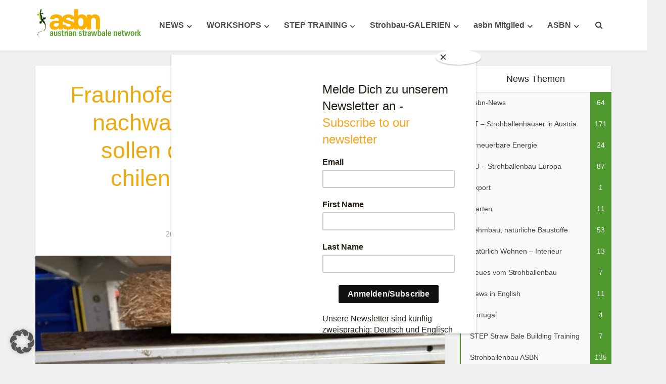

--- FILE ---
content_type: text/html; charset=UTF-8
request_url: https://baubiologie.at/strohballenbau/fraunhofer-wki-daemmstoffe-aus-nachwachsenden-rohstoffen-sollen-die-umweltbilanz-der-chilenischen-bauindustrie-verbessern/
body_size: 18925
content:

<!DOCTYPE html>
<!--[if IE 8]><html class="ie8"><![endif]-->
<!--[if IE 9]><html class="ie9"><![endif]-->
<!--[if gt IE 8]><!--> <html lang="de"> <!--<![endif]-->
	
<script id="mcjs">!function(c,h,i,m,p){m=c.createElement(h),p=c.getElementsByTagName(h)[0],m.async=1,m.src=i,p.parentNode.insertBefore(m,p)}(document,"script","https://chimpstatic.com/mcjs-connected/js/users/454e62ab21ecdb1b114d26980/841ea6a18df316957c5252e7b.js");</script>
<head>

<meta http-equiv="Content-Type" content="text/html; charset=UTF-8" />
<meta name="viewport" content="user-scalable=yes, width=device-width, initial-scale=1.0, maximum-scale=1">

<!--[if lt IE 9]>
	<script src="https://baubiologie.at/strohballenbau/wp-content/themes/voice/js/html5.js"></script>
<![endif]-->

<meta name='robots' content='index, follow, max-image-preview:large, max-snippet:-1, max-video-preview:-1' />

	<!-- This site is optimized with the Yoast SEO plugin v26.8 - https://yoast.com/product/yoast-seo-wordpress/ -->
	<title>Fraunhofer WKI: Dämmstoffe aus nachwachsenden Rohstoffen sollen die Umweltbilanz der chilenischen Bauindustrie verbessern - ASBN</title>
	<link rel="canonical" href="https://baubiologie.at/strohballenbau/fraunhofer-wki-daemmstoffe-aus-nachwachsenden-rohstoffen-sollen-die-umweltbilanz-der-chilenischen-bauindustrie-verbessern/" />
	<meta property="og:locale" content="de_DE" />
	<meta property="og:type" content="article" />
	<meta property="og:title" content="Fraunhofer WKI: Dämmstoffe aus nachwachsenden Rohstoffen sollen die Umweltbilanz der chilenischen Bauindustrie verbessern - ASBN" />
	<meta property="og:description" content="Forscher des Fraunhofer WKI haben gemeinsam mit Partnern in Chile Dämmstoffe aus Pflanzenresten entwickelt. Weitgehend ungenutzte pflanzliche &#8222;Abfälle&#8220;, die in der chilenischen Land-, Forst- oder Holzindustrie anfallen, können so einer sinnvollen Verwendung zugeführt werden. Der Einsatz von Dämmstoffen aus lokalen Rohstoffen trägt zu einer Verbesserung der Umweltbilanz der chilenischen Bauindustrie bei und eröffnet neue, bisher [&hellip;]" />
	<meta property="og:url" content="https://baubiologie.at/strohballenbau/fraunhofer-wki-daemmstoffe-aus-nachwachsenden-rohstoffen-sollen-die-umweltbilanz-der-chilenischen-bauindustrie-verbessern/" />
	<meta property="og:site_name" content="ASBN" />
	<meta property="article:published_time" content="2022-02-23T16:10:47+00:00" />
	<meta property="article:modified_time" content="2022-02-23T16:10:49+00:00" />
	<meta property="og:image" content="https://baubiologie.at/strohballenbau/wp-content/uploads/2022/02/Susi4Chile-Daemmstoffmatten-c-Fraunhofer-WKI-1024x819-1.jpg" />
	<meta property="og:image:width" content="1024" />
	<meta property="og:image:height" content="819" />
	<meta property="og:image:type" content="image/jpeg" />
	<meta name="author" content="Lisandro Moran" />
	<meta name="twitter:label1" content="Verfasst von" />
	<meta name="twitter:data1" content="Lisandro Moran" />
	<meta name="twitter:label2" content="Geschätzte Lesezeit" />
	<meta name="twitter:data2" content="1 Minute" />
	<script type="application/ld+json" class="yoast-schema-graph">{"@context":"https://schema.org","@graph":[{"@type":"Article","@id":"https://baubiologie.at/strohballenbau/fraunhofer-wki-daemmstoffe-aus-nachwachsenden-rohstoffen-sollen-die-umweltbilanz-der-chilenischen-bauindustrie-verbessern/#article","isPartOf":{"@id":"https://baubiologie.at/strohballenbau/fraunhofer-wki-daemmstoffe-aus-nachwachsenden-rohstoffen-sollen-die-umweltbilanz-der-chilenischen-bauindustrie-verbessern/"},"author":{"name":"Lisandro Moran","@id":"https://baubiologie.at/strohballenbau/#/schema/person/c589c10a4ae9e6de62479ee4b244bb1b"},"headline":"Fraunhofer WKI: Dämmstoffe aus nachwachsenden Rohstoffen sollen die Umweltbilanz der chilenischen Bauindustrie verbessern","datePublished":"2022-02-23T16:10:47+00:00","dateModified":"2022-02-23T16:10:49+00:00","mainEntityOfPage":{"@id":"https://baubiologie.at/strohballenbau/fraunhofer-wki-daemmstoffe-aus-nachwachsenden-rohstoffen-sollen-die-umweltbilanz-der-chilenischen-bauindustrie-verbessern/"},"wordCount":127,"publisher":{"@id":"https://baubiologie.at/strohballenbau/#organization"},"image":{"@id":"https://baubiologie.at/strohballenbau/fraunhofer-wki-daemmstoffe-aus-nachwachsenden-rohstoffen-sollen-die-umweltbilanz-der-chilenischen-bauindustrie-verbessern/#primaryimage"},"thumbnailUrl":"https://baubiologie.at/strohballenbau/wp-content/uploads/2022/02/Susi4Chile-Daemmstoffmatten-c-Fraunhofer-WKI-1024x819-1.jpg","articleSection":["Strohbau-Forschung"],"inLanguage":"de"},{"@type":"WebPage","@id":"https://baubiologie.at/strohballenbau/fraunhofer-wki-daemmstoffe-aus-nachwachsenden-rohstoffen-sollen-die-umweltbilanz-der-chilenischen-bauindustrie-verbessern/","url":"https://baubiologie.at/strohballenbau/fraunhofer-wki-daemmstoffe-aus-nachwachsenden-rohstoffen-sollen-die-umweltbilanz-der-chilenischen-bauindustrie-verbessern/","name":"Fraunhofer WKI: Dämmstoffe aus nachwachsenden Rohstoffen sollen die Umweltbilanz der chilenischen Bauindustrie verbessern - ASBN","isPartOf":{"@id":"https://baubiologie.at/strohballenbau/#website"},"primaryImageOfPage":{"@id":"https://baubiologie.at/strohballenbau/fraunhofer-wki-daemmstoffe-aus-nachwachsenden-rohstoffen-sollen-die-umweltbilanz-der-chilenischen-bauindustrie-verbessern/#primaryimage"},"image":{"@id":"https://baubiologie.at/strohballenbau/fraunhofer-wki-daemmstoffe-aus-nachwachsenden-rohstoffen-sollen-die-umweltbilanz-der-chilenischen-bauindustrie-verbessern/#primaryimage"},"thumbnailUrl":"https://baubiologie.at/strohballenbau/wp-content/uploads/2022/02/Susi4Chile-Daemmstoffmatten-c-Fraunhofer-WKI-1024x819-1.jpg","datePublished":"2022-02-23T16:10:47+00:00","dateModified":"2022-02-23T16:10:49+00:00","breadcrumb":{"@id":"https://baubiologie.at/strohballenbau/fraunhofer-wki-daemmstoffe-aus-nachwachsenden-rohstoffen-sollen-die-umweltbilanz-der-chilenischen-bauindustrie-verbessern/#breadcrumb"},"inLanguage":"de","potentialAction":[{"@type":"ReadAction","target":["https://baubiologie.at/strohballenbau/fraunhofer-wki-daemmstoffe-aus-nachwachsenden-rohstoffen-sollen-die-umweltbilanz-der-chilenischen-bauindustrie-verbessern/"]}]},{"@type":"ImageObject","inLanguage":"de","@id":"https://baubiologie.at/strohballenbau/fraunhofer-wki-daemmstoffe-aus-nachwachsenden-rohstoffen-sollen-die-umweltbilanz-der-chilenischen-bauindustrie-verbessern/#primaryimage","url":"https://baubiologie.at/strohballenbau/wp-content/uploads/2022/02/Susi4Chile-Daemmstoffmatten-c-Fraunhofer-WKI-1024x819-1.jpg","contentUrl":"https://baubiologie.at/strohballenbau/wp-content/uploads/2022/02/Susi4Chile-Daemmstoffmatten-c-Fraunhofer-WKI-1024x819-1.jpg","width":1024,"height":819},{"@type":"BreadcrumbList","@id":"https://baubiologie.at/strohballenbau/fraunhofer-wki-daemmstoffe-aus-nachwachsenden-rohstoffen-sollen-die-umweltbilanz-der-chilenischen-bauindustrie-verbessern/#breadcrumb","itemListElement":[{"@type":"ListItem","position":1,"name":"Home","item":"https://baubiologie.at/strohballenbau/"},{"@type":"ListItem","position":2,"name":"Neues vom Strohballenbau","item":"https://baubiologie.at/strohballenbau/neues-vom-strohballenbau/"},{"@type":"ListItem","position":3,"name":"Fraunhofer WKI: Dämmstoffe aus nachwachsenden Rohstoffen sollen die Umweltbilanz der chilenischen Bauindustrie verbessern"}]},{"@type":"WebSite","@id":"https://baubiologie.at/strohballenbau/#website","url":"https://baubiologie.at/strohballenbau/","name":"ASBN","description":"Strohballenbau: ökologisch Bauen mit Strohballen und Lehm","publisher":{"@id":"https://baubiologie.at/strohballenbau/#organization"},"potentialAction":[{"@type":"SearchAction","target":{"@type":"EntryPoint","urlTemplate":"https://baubiologie.at/strohballenbau/?s={search_term_string}"},"query-input":{"@type":"PropertyValueSpecification","valueRequired":true,"valueName":"search_term_string"}}],"inLanguage":"de"},{"@type":"Organization","@id":"https://baubiologie.at/strohballenbau/#organization","name":"asbn - austrian straw bale network","url":"https://baubiologie.at/strohballenbau/","logo":{"@type":"ImageObject","inLanguage":"de","@id":"https://baubiologie.at/strohballenbau/#/schema/logo/image/","url":"https://baubiologie.at/strohballenbau/wp-content/uploads/2015/05/asbn_logo.jpg","contentUrl":"https://baubiologie.at/strohballenbau/wp-content/uploads/2015/05/asbn_logo.jpg","width":1012,"height":1000,"caption":"asbn - austrian straw bale network"},"image":{"@id":"https://baubiologie.at/strohballenbau/#/schema/logo/image/"}},{"@type":"Person","@id":"https://baubiologie.at/strohballenbau/#/schema/person/c589c10a4ae9e6de62479ee4b244bb1b","name":"Lisandro Moran","image":{"@type":"ImageObject","inLanguage":"de","@id":"https://baubiologie.at/strohballenbau/#/schema/person/image/","url":"https://secure.gravatar.com/avatar/cdf34f24fff17b88fa12a62bed2ba4bb64dd52ee7bd544f47ac49661dce28b83?s=96&d=mm&r=g","contentUrl":"https://secure.gravatar.com/avatar/cdf34f24fff17b88fa12a62bed2ba4bb64dd52ee7bd544f47ac49661dce28b83?s=96&d=mm&r=g","caption":"Lisandro Moran"},"url":"https://baubiologie.at/strohballenbau/author/lisandro/"}]}</script>
	<!-- / Yoast SEO plugin. -->


<link rel="alternate" type="application/rss+xml" title="ASBN &raquo; Feed" href="https://baubiologie.at/strohballenbau/feed/" />
<link rel="alternate" type="application/rss+xml" title="ASBN &raquo; Kommentar-Feed" href="https://baubiologie.at/strohballenbau/comments/feed/" />
<link rel="alternate" title="oEmbed (JSON)" type="application/json+oembed" href="https://baubiologie.at/strohballenbau/wp-json/oembed/1.0/embed?url=https%3A%2F%2Fbaubiologie.at%2Fstrohballenbau%2Ffraunhofer-wki-daemmstoffe-aus-nachwachsenden-rohstoffen-sollen-die-umweltbilanz-der-chilenischen-bauindustrie-verbessern%2F" />
<link rel="alternate" title="oEmbed (XML)" type="text/xml+oembed" href="https://baubiologie.at/strohballenbau/wp-json/oembed/1.0/embed?url=https%3A%2F%2Fbaubiologie.at%2Fstrohballenbau%2Ffraunhofer-wki-daemmstoffe-aus-nachwachsenden-rohstoffen-sollen-die-umweltbilanz-der-chilenischen-bauindustrie-verbessern%2F&#038;format=xml" />
<style id='wp-img-auto-sizes-contain-inline-css' type='text/css'>
img:is([sizes=auto i],[sizes^="auto," i]){contain-intrinsic-size:3000px 1500px}
/*# sourceURL=wp-img-auto-sizes-contain-inline-css */
</style>
<style id='wp-emoji-styles-inline-css' type='text/css'>

	img.wp-smiley, img.emoji {
		display: inline !important;
		border: none !important;
		box-shadow: none !important;
		height: 1em !important;
		width: 1em !important;
		margin: 0 0.07em !important;
		vertical-align: -0.1em !important;
		background: none !important;
		padding: 0 !important;
	}
/*# sourceURL=wp-emoji-styles-inline-css */
</style>
<link rel='stylesheet' id='wp-block-library-css' href='https://baubiologie.at/strohballenbau/wp-includes/css/dist/block-library/style.min.css?ver=6.9' type='text/css' media='all' />
<style id='classic-theme-styles-inline-css' type='text/css'>
/*! This file is auto-generated */
.wp-block-button__link{color:#fff;background-color:#32373c;border-radius:9999px;box-shadow:none;text-decoration:none;padding:calc(.667em + 2px) calc(1.333em + 2px);font-size:1.125em}.wp-block-file__button{background:#32373c;color:#fff;text-decoration:none}
/*# sourceURL=/wp-includes/css/classic-themes.min.css */
</style>
<style id='global-styles-inline-css' type='text/css'>
:root{--wp--preset--aspect-ratio--square: 1;--wp--preset--aspect-ratio--4-3: 4/3;--wp--preset--aspect-ratio--3-4: 3/4;--wp--preset--aspect-ratio--3-2: 3/2;--wp--preset--aspect-ratio--2-3: 2/3;--wp--preset--aspect-ratio--16-9: 16/9;--wp--preset--aspect-ratio--9-16: 9/16;--wp--preset--color--black: #000000;--wp--preset--color--cyan-bluish-gray: #abb8c3;--wp--preset--color--white: #ffffff;--wp--preset--color--pale-pink: #f78da7;--wp--preset--color--vivid-red: #cf2e2e;--wp--preset--color--luminous-vivid-orange: #ff6900;--wp--preset--color--luminous-vivid-amber: #fcb900;--wp--preset--color--light-green-cyan: #7bdcb5;--wp--preset--color--vivid-green-cyan: #00d084;--wp--preset--color--pale-cyan-blue: #8ed1fc;--wp--preset--color--vivid-cyan-blue: #0693e3;--wp--preset--color--vivid-purple: #9b51e0;--wp--preset--gradient--vivid-cyan-blue-to-vivid-purple: linear-gradient(135deg,rgb(6,147,227) 0%,rgb(155,81,224) 100%);--wp--preset--gradient--light-green-cyan-to-vivid-green-cyan: linear-gradient(135deg,rgb(122,220,180) 0%,rgb(0,208,130) 100%);--wp--preset--gradient--luminous-vivid-amber-to-luminous-vivid-orange: linear-gradient(135deg,rgb(252,185,0) 0%,rgb(255,105,0) 100%);--wp--preset--gradient--luminous-vivid-orange-to-vivid-red: linear-gradient(135deg,rgb(255,105,0) 0%,rgb(207,46,46) 100%);--wp--preset--gradient--very-light-gray-to-cyan-bluish-gray: linear-gradient(135deg,rgb(238,238,238) 0%,rgb(169,184,195) 100%);--wp--preset--gradient--cool-to-warm-spectrum: linear-gradient(135deg,rgb(74,234,220) 0%,rgb(151,120,209) 20%,rgb(207,42,186) 40%,rgb(238,44,130) 60%,rgb(251,105,98) 80%,rgb(254,248,76) 100%);--wp--preset--gradient--blush-light-purple: linear-gradient(135deg,rgb(255,206,236) 0%,rgb(152,150,240) 100%);--wp--preset--gradient--blush-bordeaux: linear-gradient(135deg,rgb(254,205,165) 0%,rgb(254,45,45) 50%,rgb(107,0,62) 100%);--wp--preset--gradient--luminous-dusk: linear-gradient(135deg,rgb(255,203,112) 0%,rgb(199,81,192) 50%,rgb(65,88,208) 100%);--wp--preset--gradient--pale-ocean: linear-gradient(135deg,rgb(255,245,203) 0%,rgb(182,227,212) 50%,rgb(51,167,181) 100%);--wp--preset--gradient--electric-grass: linear-gradient(135deg,rgb(202,248,128) 0%,rgb(113,206,126) 100%);--wp--preset--gradient--midnight: linear-gradient(135deg,rgb(2,3,129) 0%,rgb(40,116,252) 100%);--wp--preset--font-size--small: 13px;--wp--preset--font-size--medium: 20px;--wp--preset--font-size--large: 36px;--wp--preset--font-size--x-large: 42px;--wp--preset--spacing--20: 0.44rem;--wp--preset--spacing--30: 0.67rem;--wp--preset--spacing--40: 1rem;--wp--preset--spacing--50: 1.5rem;--wp--preset--spacing--60: 2.25rem;--wp--preset--spacing--70: 3.38rem;--wp--preset--spacing--80: 5.06rem;--wp--preset--shadow--natural: 6px 6px 9px rgba(0, 0, 0, 0.2);--wp--preset--shadow--deep: 12px 12px 50px rgba(0, 0, 0, 0.4);--wp--preset--shadow--sharp: 6px 6px 0px rgba(0, 0, 0, 0.2);--wp--preset--shadow--outlined: 6px 6px 0px -3px rgb(255, 255, 255), 6px 6px rgb(0, 0, 0);--wp--preset--shadow--crisp: 6px 6px 0px rgb(0, 0, 0);}:where(.is-layout-flex){gap: 0.5em;}:where(.is-layout-grid){gap: 0.5em;}body .is-layout-flex{display: flex;}.is-layout-flex{flex-wrap: wrap;align-items: center;}.is-layout-flex > :is(*, div){margin: 0;}body .is-layout-grid{display: grid;}.is-layout-grid > :is(*, div){margin: 0;}:where(.wp-block-columns.is-layout-flex){gap: 2em;}:where(.wp-block-columns.is-layout-grid){gap: 2em;}:where(.wp-block-post-template.is-layout-flex){gap: 1.25em;}:where(.wp-block-post-template.is-layout-grid){gap: 1.25em;}.has-black-color{color: var(--wp--preset--color--black) !important;}.has-cyan-bluish-gray-color{color: var(--wp--preset--color--cyan-bluish-gray) !important;}.has-white-color{color: var(--wp--preset--color--white) !important;}.has-pale-pink-color{color: var(--wp--preset--color--pale-pink) !important;}.has-vivid-red-color{color: var(--wp--preset--color--vivid-red) !important;}.has-luminous-vivid-orange-color{color: var(--wp--preset--color--luminous-vivid-orange) !important;}.has-luminous-vivid-amber-color{color: var(--wp--preset--color--luminous-vivid-amber) !important;}.has-light-green-cyan-color{color: var(--wp--preset--color--light-green-cyan) !important;}.has-vivid-green-cyan-color{color: var(--wp--preset--color--vivid-green-cyan) !important;}.has-pale-cyan-blue-color{color: var(--wp--preset--color--pale-cyan-blue) !important;}.has-vivid-cyan-blue-color{color: var(--wp--preset--color--vivid-cyan-blue) !important;}.has-vivid-purple-color{color: var(--wp--preset--color--vivid-purple) !important;}.has-black-background-color{background-color: var(--wp--preset--color--black) !important;}.has-cyan-bluish-gray-background-color{background-color: var(--wp--preset--color--cyan-bluish-gray) !important;}.has-white-background-color{background-color: var(--wp--preset--color--white) !important;}.has-pale-pink-background-color{background-color: var(--wp--preset--color--pale-pink) !important;}.has-vivid-red-background-color{background-color: var(--wp--preset--color--vivid-red) !important;}.has-luminous-vivid-orange-background-color{background-color: var(--wp--preset--color--luminous-vivid-orange) !important;}.has-luminous-vivid-amber-background-color{background-color: var(--wp--preset--color--luminous-vivid-amber) !important;}.has-light-green-cyan-background-color{background-color: var(--wp--preset--color--light-green-cyan) !important;}.has-vivid-green-cyan-background-color{background-color: var(--wp--preset--color--vivid-green-cyan) !important;}.has-pale-cyan-blue-background-color{background-color: var(--wp--preset--color--pale-cyan-blue) !important;}.has-vivid-cyan-blue-background-color{background-color: var(--wp--preset--color--vivid-cyan-blue) !important;}.has-vivid-purple-background-color{background-color: var(--wp--preset--color--vivid-purple) !important;}.has-black-border-color{border-color: var(--wp--preset--color--black) !important;}.has-cyan-bluish-gray-border-color{border-color: var(--wp--preset--color--cyan-bluish-gray) !important;}.has-white-border-color{border-color: var(--wp--preset--color--white) !important;}.has-pale-pink-border-color{border-color: var(--wp--preset--color--pale-pink) !important;}.has-vivid-red-border-color{border-color: var(--wp--preset--color--vivid-red) !important;}.has-luminous-vivid-orange-border-color{border-color: var(--wp--preset--color--luminous-vivid-orange) !important;}.has-luminous-vivid-amber-border-color{border-color: var(--wp--preset--color--luminous-vivid-amber) !important;}.has-light-green-cyan-border-color{border-color: var(--wp--preset--color--light-green-cyan) !important;}.has-vivid-green-cyan-border-color{border-color: var(--wp--preset--color--vivid-green-cyan) !important;}.has-pale-cyan-blue-border-color{border-color: var(--wp--preset--color--pale-cyan-blue) !important;}.has-vivid-cyan-blue-border-color{border-color: var(--wp--preset--color--vivid-cyan-blue) !important;}.has-vivid-purple-border-color{border-color: var(--wp--preset--color--vivid-purple) !important;}.has-vivid-cyan-blue-to-vivid-purple-gradient-background{background: var(--wp--preset--gradient--vivid-cyan-blue-to-vivid-purple) !important;}.has-light-green-cyan-to-vivid-green-cyan-gradient-background{background: var(--wp--preset--gradient--light-green-cyan-to-vivid-green-cyan) !important;}.has-luminous-vivid-amber-to-luminous-vivid-orange-gradient-background{background: var(--wp--preset--gradient--luminous-vivid-amber-to-luminous-vivid-orange) !important;}.has-luminous-vivid-orange-to-vivid-red-gradient-background{background: var(--wp--preset--gradient--luminous-vivid-orange-to-vivid-red) !important;}.has-very-light-gray-to-cyan-bluish-gray-gradient-background{background: var(--wp--preset--gradient--very-light-gray-to-cyan-bluish-gray) !important;}.has-cool-to-warm-spectrum-gradient-background{background: var(--wp--preset--gradient--cool-to-warm-spectrum) !important;}.has-blush-light-purple-gradient-background{background: var(--wp--preset--gradient--blush-light-purple) !important;}.has-blush-bordeaux-gradient-background{background: var(--wp--preset--gradient--blush-bordeaux) !important;}.has-luminous-dusk-gradient-background{background: var(--wp--preset--gradient--luminous-dusk) !important;}.has-pale-ocean-gradient-background{background: var(--wp--preset--gradient--pale-ocean) !important;}.has-electric-grass-gradient-background{background: var(--wp--preset--gradient--electric-grass) !important;}.has-midnight-gradient-background{background: var(--wp--preset--gradient--midnight) !important;}.has-small-font-size{font-size: var(--wp--preset--font-size--small) !important;}.has-medium-font-size{font-size: var(--wp--preset--font-size--medium) !important;}.has-large-font-size{font-size: var(--wp--preset--font-size--large) !important;}.has-x-large-font-size{font-size: var(--wp--preset--font-size--x-large) !important;}
:where(.wp-block-post-template.is-layout-flex){gap: 1.25em;}:where(.wp-block-post-template.is-layout-grid){gap: 1.25em;}
:where(.wp-block-term-template.is-layout-flex){gap: 1.25em;}:where(.wp-block-term-template.is-layout-grid){gap: 1.25em;}
:where(.wp-block-columns.is-layout-flex){gap: 2em;}:where(.wp-block-columns.is-layout-grid){gap: 2em;}
:root :where(.wp-block-pullquote){font-size: 1.5em;line-height: 1.6;}
/*# sourceURL=global-styles-inline-css */
</style>
<link rel='stylesheet' id='dashicons-css' href='https://baubiologie.at/strohballenbau/wp-includes/css/dashicons.min.css?ver=6.9' type='text/css' media='all' />
<link rel='stylesheet' id='bb-css-css' href='https://baubiologie.at/strohballenbau/wp-content/plugins/baubiologie/css/style.css?ver=6.9' type='text/css' media='all' />
<link rel='stylesheet' id='contact-form-7-css' href='https://baubiologie.at/strohballenbau/wp-content/plugins/contact-form-7/includes/css/styles.css?ver=6.1.4' type='text/css' media='all' />
<link rel='stylesheet' id='finalTilesGallery_stylesheet-css' href='https://baubiologie.at/strohballenbau/wp-content/plugins/final-tiles-grid-gallery-lite/scripts/ftg.css?ver=3.6.10' type='text/css' media='all' />
<link rel='stylesheet' id='fontawesome_stylesheet-css' href='https://baubiologie.at/strohballenbau/wp-content/plugins/final-tiles-grid-gallery-lite/fonts/font-awesome/css/font-awesome.min.css?ver=6.9' type='text/css' media='all' />
<link rel='stylesheet' id='mks_shortcodes_fntawsm_css-css' href='https://baubiologie.at/strohballenbau/wp-content/plugins/meks-flexible-shortcodes/css/font-awesome/css/font-awesome.min.css?ver=1.3.8' type='text/css' media='screen' />
<link rel='stylesheet' id='mks_shortcodes_simple_line_icons-css' href='https://baubiologie.at/strohballenbau/wp-content/plugins/meks-flexible-shortcodes/css/simple-line/simple-line-icons.css?ver=1.3.8' type='text/css' media='screen' />
<link rel='stylesheet' id='mks_shortcodes_css-css' href='https://baubiologie.at/strohballenbau/wp-content/plugins/meks-flexible-shortcodes/css/style.css?ver=1.3.8' type='text/css' media='screen' />
<link rel='stylesheet' id='strawbalehouse-css' href='https://baubiologie.at/strohballenbau/wp-content/plugins/sort_by_fs/style.css?ver=6.9' type='text/css' media='all' />
<link rel='stylesheet' id='ppress-frontend-css' href='https://baubiologie.at/strohballenbau/wp-content/plugins/wp-user-avatar/assets/css/frontend.min.css?ver=4.16.8' type='text/css' media='all' />
<link rel='stylesheet' id='ppress-flatpickr-css' href='https://baubiologie.at/strohballenbau/wp-content/plugins/wp-user-avatar/assets/flatpickr/flatpickr.min.css?ver=4.16.8' type='text/css' media='all' />
<link rel='stylesheet' id='ppress-select2-css' href='https://baubiologie.at/strohballenbau/wp-content/plugins/wp-user-avatar/assets/select2/select2.min.css?ver=6.9' type='text/css' media='all' />
<link rel='stylesheet' id='vce_style-css' href='https://baubiologie.at/strohballenbau/wp-content/themes/voice/style.css?ver=1.6' type='text/css' media='screen, print' />
<style id='vce_style-inline-css' type='text/css'>
body {background-color:#f0f0f0;}body,.mks_author_widget h3,.site-description,.meta-category a,textarea {font-family: Tahoma,Geneva, sans-serif;font-weight: 400;}h1,h2,h3,h4,h5,h6,blockquote,.vce-post-link,.site-title,.site-title a,.main-box-title,.comment-reply-title,.entry-title a,.vce-single .entry-headline p,.vce-prev-next-link,.author-title,.mks_pullquote,.widget_rss ul li .rsswidget,#bbpress-forums .bbp-forum-title,#bbpress-forums .bbp-topic-permalink {font-family: Tahoma,Geneva, sans-serif;font-weight: 400;}.main-navigation a,.sidr a{font-family: Tahoma,Geneva, sans-serif;font-weight: 700;}.vce-single .entry-content,.vce-single .entry-headline,.vce-single .entry-footer{width: 600px;}.vce-lay-a .lay-a-content{width: 600px;max-width: 600px;}.vce-page .entry-content,.vce-page .entry-title-page {width: 600px;}.vce-sid-none .vce-single .entry-content,.vce-sid-none .vce-single .entry-headline,.vce-sid-none .vce-single .entry-footer {width: 600px;}.vce-sid-none .vce-page .entry-content,.vce-sid-none .vce-page .entry-title-page,.error404 .entry-content {width: 600px;max-width: 600px;}body, button, input, select, textarea{color: #444444;}h1,h2,h3,h4,h5,h6,.entry-title a,.prev-next-nav a,#bbpress-forums .bbp-forum-title, #bbpress-forums .bbp-topic-permalink,.woocommerce ul.products li.product .price .amount{color: #edaa10;}a,.entry-title a:hover,.vce-prev-next-link:hover,.vce-author-links a:hover,.required,.error404 h4,.prev-next-nav a:hover,#bbpress-forums .bbp-forum-title:hover, #bbpress-forums .bbp-topic-permalink:hover,.woocommerce ul.products li.product h3:hover,.woocommerce ul.products li.product h3:hover mark,.main-box-title a:hover{color: #50992f;}.vce-square,.vce-main-content .mejs-controls .mejs-time-rail .mejs-time-current,button,input[type="button"],input[type="reset"],input[type="submit"],.vce-button,.pagination-wapper a,#vce-pagination .next.page-numbers,#vce-pagination .prev.page-numbers,#vce-pagination .page-numbers,#vce-pagination .page-numbers.current,.vce-link-pages a,#vce-pagination a,.vce-load-more a,.vce-slider-pagination .owl-nav > div,.vce-mega-menu-posts-wrap .owl-nav > div,.comment-reply-link:hover,.vce-featured-section a,.vce-lay-g .vce-featured-info .meta-category a,.vce-404-menu a,.vce-post.sticky .meta-image:before,#vce-pagination .page-numbers:hover,#bbpress-forums .bbp-pagination .current,#bbpress-forums .bbp-pagination a:hover,.woocommerce #respond input#submit,.woocommerce a.button,.woocommerce button.button,.woocommerce input.button,.woocommerce ul.products li.product .added_to_cart,.woocommerce #respond input#submit:hover,.woocommerce a.button:hover,.woocommerce button.button:hover,.woocommerce input.button:hover,.woocommerce ul.products li.product .added_to_cart:hover,.woocommerce #respond input#submit.alt,.woocommerce a.button.alt,.woocommerce button.button.alt,.woocommerce input.button.alt,.woocommerce #respond input#submit.alt:hover, .woocommerce a.button.alt:hover, .woocommerce button.button.alt:hover, .woocommerce input.button.alt:hover,.woocommerce span.onsale,.woocommerce .widget_price_filter .ui-slider .ui-slider-range,.woocommerce .widget_price_filter .ui-slider .ui-slider-handle,.comments-holder .navigation .page-numbers.current,.vce-lay-a .vce-read-more:hover,.vce-lay-c .vce-read-more:hover{background-color: #50992f;}#vce-pagination .page-numbers,.comments-holder .navigation .page-numbers{background: transparent;color: #50992f;border: 1px solid #50992f;}.comments-holder .navigation .page-numbers:hover{background: #50992f;border: 1px solid #50992f;}.bbp-pagination-links a{background: transparent;color: #50992f;border: 1px solid #50992f !important;}#vce-pagination .page-numbers.current,.bbp-pagination-links span.current,.comments-holder .navigation .page-numbers.current{border: 1px solid #50992f;}.widget_categories .cat-item:before,.widget_categories .cat-item .count{background: #50992f;}.comment-reply-link,.vce-lay-a .vce-read-more,.vce-lay-c .vce-read-more{border: 1px solid #50992f;}.entry-meta div,.entry-meta div a,.comment-metadata a,.meta-category span,.meta-author-wrapped,.wp-caption .wp-caption-text,.widget_rss .rss-date,.sidebar cite,.site-footer cite,.sidebar .vce-post-list .entry-meta div,.sidebar .vce-post-list .entry-meta div a,.sidebar .vce-post-list .fn,.sidebar .vce-post-list .fn a,.site-footer .vce-post-list .entry-meta div,.site-footer .vce-post-list .entry-meta div a,.site-footer .vce-post-list .fn,.site-footer .vce-post-list .fn a,#bbpress-forums .bbp-topic-started-by,#bbpress-forums .bbp-topic-started-in,#bbpress-forums .bbp-forum-info .bbp-forum-content,#bbpress-forums p.bbp-topic-meta,span.bbp-admin-links a,.bbp-reply-post-date,#bbpress-forums li.bbp-header,#bbpress-forums li.bbp-footer,.woocommerce .woocommerce-result-count,.woocommerce .product_meta{color: #9b9b9b;}.main-box-title, .comment-reply-title, .main-box-head{background: #ffffff;color: #232323;}.main-box-title a{color: #232323;}.sidebar .widget .widget-title a{color: #232323;}.main-box,.comment-respond,.prev-next-nav{background: #f9f9f9;}.vce-post,ul.comment-list > li.comment,.main-box-single,.ie8 .vce-single,#disqus_thread,.vce-author-card,.vce-author-card .vce-content-outside,.mks-bredcrumbs-container,ul.comment-list > li.pingback{background: #ffffff;}.mks_tabs.horizontal .mks_tab_nav_item.active{border-bottom: 1px solid #ffffff;}.mks_tabs.horizontal .mks_tab_item,.mks_tabs.vertical .mks_tab_nav_item.active,.mks_tabs.horizontal .mks_tab_nav_item.active{background: #ffffff;}.mks_tabs.vertical .mks_tab_nav_item.active{border-right: 1px solid #ffffff;}#vce-pagination,.vce-slider-pagination .owl-controls,.vce-content-outside,.comments-holder .navigation{background: #f3f3f3;}.sidebar .widget-title{background: #ffffff;color: #232323;}.sidebar .widget{background: #f9f9f9;}.sidebar .widget,.sidebar .widget li a,.sidebar .mks_author_widget h3 a,.sidebar .mks_author_widget h3,.sidebar .vce-search-form .vce-search-input,.sidebar .vce-search-form .vce-search-input:focus{color: #444444;}.sidebar .widget li a:hover,.sidebar .widget a,.widget_nav_menu li.menu-item-has-children:hover:after,.widget_pages li.page_item_has_children:hover:after{color: #50992f;}.sidebar .tagcloud a {border: 1px solid #50992f;}.sidebar .mks_author_link,.sidebar .tagcloud a:hover,.sidebar .mks_themeforest_widget .more,.sidebar button,.sidebar input[type="button"],.sidebar input[type="reset"],.sidebar input[type="submit"],.sidebar .vce-button,.sidebar .bbp_widget_login .button{background-color: #50992f;}.sidebar .mks_author_widget .mks_autor_link_wrap,.sidebar .mks_themeforest_widget .mks_read_more{background: #f3f3f3;}.sidebar #wp-calendar caption,.sidebar .recentcomments,.sidebar .post-date,.sidebar #wp-calendar tbody{color: rgba(68,68,68,0.7);}.site-footer{background: #373941;}.site-footer .widget-title{color: #ffffff;}.site-footer,.site-footer .widget,.site-footer .widget li a,.site-footer .mks_author_widget h3 a,.site-footer .mks_author_widget h3,.site-footer .vce-search-form .vce-search-input,.site-footer .vce-search-form .vce-search-input:focus{color: #f9f9f9;}.site-footer .widget li a:hover,.site-footer .widget a,.site-info a{color: #50992f;}.site-footer .tagcloud a {border: 1px solid #50992f;}.site-footer .mks_author_link,.site-footer .mks_themeforest_widget .more,.site-footer button,.site-footer input[type="button"],.site-footer input[type="reset"],.site-footer input[type="submit"],.site-footer .vce-button,.site-footer .tagcloud a:hover{background-color: #50992f;}.site-footer #wp-calendar caption,.site-footer .recentcomments,.site-footer .post-date,.site-footer #wp-calendar tbody,.site-footer .site-info{color: rgba(249,249,249,0.7);}.top-header,.top-nav-menu li .sub-menu{background: #50992f;}.top-header,.top-header a{color: #ffffff;}.top-header .vce-search-form .vce-search-input,.top-header .vce-search-input:focus,.top-header .vce-search-submit{color: #ffffff;}.top-header .vce-search-form .vce-search-input::-webkit-input-placeholder { color: #ffffff;}.top-header .vce-search-form .vce-search-input:-moz-placeholder { color: #ffffff;}.top-header .vce-search-form .vce-search-input::-moz-placeholder { color: #ffffff;}.top-header .vce-search-form .vce-search-input:-ms-input-placeholder { color: #ffffff;}.header-1-wrapper{height: 100px;padding-top: 15px;}.header-2-wrapper,.header-3-wrapper{height: 100px;}.header-2-wrapper .site-branding,.header-3-wrapper .site-branding{top: 15px;left: 0px;}.site-title a, .site-title a:hover{color: #232323;}.site-description{color: #aaaaaa;}.main-header{background-color: #ffffff;}.header-bottom-wrapper{background: #fcfcfc;}.vce-header-ads{margin: 5px 0;}.header-3-wrapper .nav-menu > li > a{padding: 40px 15px;}.header-sticky,.sidr{background: rgba(255,255,255,0.95);}.ie8 .header-sticky{background: #ffffff;}.main-navigation a,.nav-menu .vce-mega-menu > .sub-menu > li > a,.sidr li a,.vce-menu-parent{color: #4a4a4a;}.nav-menu > li:hover > a,.nav-menu > .current_page_item > a,.nav-menu > .current-menu-item > a,.nav-menu > .current-menu-ancestor > a,.main-navigation a.vce-item-selected,.main-navigation ul ul li:hover > a,.nav-menu ul .current-menu-item a,.nav-menu ul .current_page_item a,.vce-menu-parent:hover,.sidr li a:hover,.main-navigation li.current-menu-item.fa:before{color: #f29a0e;}.nav-menu > li:hover > a,.nav-menu > .current_page_item > a,.nav-menu > .current-menu-item > a,.nav-menu > .current-menu-ancestor > a,.main-navigation a.vce-item-selected,.main-navigation ul ul,.header-sticky .nav-menu > .current_page_item:hover > a,.header-sticky .nav-menu > .current-menu-item:hover > a,.header-sticky .nav-menu > .current-menu-ancestor:hover > a,.header-sticky .main-navigation a.vce-item-selected:hover{background-color: #ffffff;}.search-header-wrap ul{border-top: 2px solid #f29a0e;}.vce-border-top .main-box-title{border-top: 2px solid #50992f;}.tagcloud a:hover,.sidebar .widget .mks_author_link,.sidebar .widget.mks_themeforest_widget .more,.site-footer .widget .mks_author_link,.site-footer .widget.mks_themeforest_widget .more,.vce-lay-g .entry-meta div,.vce-lay-g .fn,.vce-lay-g .fn a{color: #FFF;}.vce-featured-header .vce-featured-header-background{opacity: 0.5}.vce-featured-grid .vce-featured-header-background,.vce-post-big .vce-post-img:after,.vce-post-slider .vce-post-img:after{opacity: 0.5}.vce-featured-grid .owl-item:hover .vce-grid-text .vce-featured-header-background,.vce-post-big li:hover .vce-post-img:after,.vce-post-slider li:hover .vce-post-img:after {opacity: 0.8}#back-top {background: #323232}.meta-image:hover a img,.vce-lay-h .img-wrap:hover .meta-image > img,.img-wrp:hover img,.vce-gallery-big:hover img,.vce-gallery .gallery-item:hover img,.vce_posts_widget .vce-post-big li:hover img,.vce-featured-grid .owl-item:hover img,.vce-post-img:hover img,.mega-menu-img:hover img{-webkit-transform: scale(1.1);-moz-transform: scale(1.1);-o-transform: scale(1.1);-ms-transform: scale(1.1);transform: scale(1.1);}.gallery-item {display: inline-block;text-align: center;vertical-align: top;width: 100%;padding: 0.79104477%;}.gallery-columns-2 .gallery-item {max-width: 50%;}.gallery-columns-3 .gallery-item {max-width: 33.33%;}.gallery-columns-4 .gallery-item {max-width: 25%;}.gallery-columns-5 .gallery-item {max-width: 20%;}.gallery-columns-6 .gallery-item {max-width: 16.66%;}.gallery-columns-7 .gallery-item {max-width: 14.28%;}.gallery-columns-8 .gallery-item {max-width: 12.5%;}.gallery-columns-9 .gallery-item {max-width: 11.11%;}
/*# sourceURL=vce_style-inline-css */
</style>
<link rel='stylesheet' id='vce_responsive-css' href='https://baubiologie.at/strohballenbau/wp-content/themes/voice/css/responsive.css?ver=1.6' type='text/css' media='screen' />
<link rel='stylesheet' id='dflip-style-css' href='https://baubiologie.at/strohballenbau/wp-content/plugins/3d-flipbook-dflip-lite/assets/css/dflip.min.css?ver=2.4.20' type='text/css' media='all' />
<link rel='stylesheet' id='meks-ads-widget-css' href='https://baubiologie.at/strohballenbau/wp-content/plugins/meks-easy-ads-widget/css/style.css?ver=2.0.9' type='text/css' media='all' />
<link rel='stylesheet' id='meks-flickr-widget-css' href='https://baubiologie.at/strohballenbau/wp-content/plugins/meks-simple-flickr-widget/css/style.css?ver=1.3' type='text/css' media='all' />
<link rel='stylesheet' id='meks-author-widget-css' href='https://baubiologie.at/strohballenbau/wp-content/plugins/meks-smart-author-widget/css/style.css?ver=1.1.5' type='text/css' media='all' />
<link rel='stylesheet' id='borlabs-cookie-custom-css' href='https://baubiologie.at/strohballenbau/wp-content/cache/borlabs-cookie/1/borlabs-cookie-1-de.css?ver=3.3.23-70' type='text/css' media='all' />
<script type="text/javascript" src="https://baubiologie.at/strohballenbau/wp-includes/js/jquery/jquery.min.js?ver=3.7.1" id="jquery-core-js"></script>
<script type="text/javascript" src="https://baubiologie.at/strohballenbau/wp-includes/js/jquery/jquery-migrate.min.js?ver=3.4.1" id="jquery-migrate-js"></script>
<script type="text/javascript" src="https://baubiologie.at/strohballenbau/wp-content/plugins/flowpaper-lite-pdf-flipbook/assets/lity/lity.min.js" id="lity-js-js"></script>
<script type="text/javascript" src="https://baubiologie.at/strohballenbau/wp-content/plugins/wp-user-avatar/assets/flatpickr/flatpickr.min.js?ver=4.16.8" id="ppress-flatpickr-js"></script>
<script type="text/javascript" src="https://baubiologie.at/strohballenbau/wp-content/plugins/wp-user-avatar/assets/select2/select2.min.js?ver=4.16.8" id="ppress-select2-js"></script>
<script data-no-optimize="1" data-no-minify="1" data-cfasync="false" type="text/javascript" src="https://baubiologie.at/strohballenbau/wp-content/cache/borlabs-cookie/1/borlabs-cookie-config-de.json.js?ver=3.3.23-77" id="borlabs-cookie-config-js"></script>
<link rel="https://api.w.org/" href="https://baubiologie.at/strohballenbau/wp-json/" /><link rel="alternate" title="JSON" type="application/json" href="https://baubiologie.at/strohballenbau/wp-json/wp/v2/posts/11472" /><link rel="EditURI" type="application/rsd+xml" title="RSD" href="https://baubiologie.at/strohballenbau/xmlrpc.php?rsd" />
<meta name="generator" content="WordPress 6.9" />
<link rel='shortlink' href='https://baubiologie.at/strohballenbau/?p=11472' />
<meta name="generator" content="Elementor 3.34.1; features: e_font_icon_svg, additional_custom_breakpoints; settings: css_print_method-external, google_font-enabled, font_display-swap">
			<style>
				.e-con.e-parent:nth-of-type(n+4):not(.e-lazyloaded):not(.e-no-lazyload),
				.e-con.e-parent:nth-of-type(n+4):not(.e-lazyloaded):not(.e-no-lazyload) * {
					background-image: none !important;
				}
				@media screen and (max-height: 1024px) {
					.e-con.e-parent:nth-of-type(n+3):not(.e-lazyloaded):not(.e-no-lazyload),
					.e-con.e-parent:nth-of-type(n+3):not(.e-lazyloaded):not(.e-no-lazyload) * {
						background-image: none !important;
					}
				}
				@media screen and (max-height: 640px) {
					.e-con.e-parent:nth-of-type(n+2):not(.e-lazyloaded):not(.e-no-lazyload),
					.e-con.e-parent:nth-of-type(n+2):not(.e-lazyloaded):not(.e-no-lazyload) * {
						background-image: none !important;
					}
				}
			</style>
			<link rel="icon" href="https://baubiologie.at/strohballenbau/wp-content/uploads/2022/08/cropped-asbn-strawbale-32x32.png" sizes="32x32" />
<link rel="icon" href="https://baubiologie.at/strohballenbau/wp-content/uploads/2022/08/cropped-asbn-strawbale-192x192.png" sizes="192x192" />
<link rel="apple-touch-icon" href="https://baubiologie.at/strohballenbau/wp-content/uploads/2022/08/cropped-asbn-strawbale-180x180.png" />
<meta name="msapplication-TileImage" content="https://baubiologie.at/strohballenbau/wp-content/uploads/2022/08/cropped-asbn-strawbale-270x270.png" />
<link rel="shortcut icon" href="https://baubiologie.at/strohballenbau/wp-content/uploads/2022/08/cropped-asbn-strawbale.png" type="image/x-icon" /><style type="text/css">.meta-category { line-height: 16px; } .widget_categories .cat-item-123 {display: none; !important; }</style>		<style type="text/css" id="wp-custom-css">
			code, kbd, tt, var {
    font: 15px Open Sans, Monaco, Consolas, "Andale Mono", "DejaVu Sans Mono", monospace;
        font-size: 15px;
}
.dwqa-current
{
    font-weight: bold;
}
.dwqa-question-title
{
    font-weight: bold;
}

.vce-featured > img, .vce-featured > a img {
	width: auto !important;
}
/* open-sans-regular - latin */
@font-face {
  font-family: 'Open Sans';
  font-style: normal;
  font-weight: 400;
  src: url('https://baubiologie.at/strohballenbau//fonts/open-sans-v34-latin-regular.eot'); /* IE9 Compat Modes */
  src: local(''),
       url('https://baubiologie.at/strohballenbau//fonts/open-sans-v34-latin-regular.eot?#iefix') format('embedded-opentype'), /* IE6-IE8 */
       url('https://baubiologie.at/strohballenbau//fonts/open-sans-v34-latin-regular.woff2') format('woff2'), /* Super Modern Browsers */
       url('https://baubiologie.at/strohballenbau//fonts/open-sans-v34-latin-regular.woff') format('woff'), /* Modern Browsers */
       url('https://baubiologie.at/strohballenbau//fonts/open-sans-v34-latin-regular.ttf') format('truetype'), /* Safari, Android, iOS */
       url('https://baubiologie.at/strohballenbau//fonts/open-sans-v34-latin-regular.svg#OpenSans') format('svg'); /* Legacy iOS */
}
.open-user-map .box-wrap .map-wrap .leaflet-map .leaflet-popup-content-wrapper .leaflet-popup-content .oum_location_text .oum_location_custom_fields .oum_custom_field:has(span) span {
  background: rgba(0, 0, 0, 0);
    background-color: rgba(0, 0, 0, 0);
    background-position-x: 0%;
    background-position-y: 0%;
    background-repeat: repeat;
    background-attachment: scroll;
    background-image: none;
    background-size: auto;
    background-origin: padding-box;
    background-clip: border-box;
  display: inline-block;
  padding: 1px 1px;
  border-radius: 2px;
    border-top-left-radius: 2px;
    border-top-right-radius: 2px;
    border-bottom-right-radius: 2px;
    border-bottom-left-radius: 2px;
  font-size: 13px;
}
.fertigstellung, .zimmerer, .wohnnutzflaeche, .entwurf {
  padding: 10px;
}
.info_box .title {
  margin-top: 10px;
}
.gm-style .gm-style-iw-c {
  box-shadow: 0 2px 7px 1px rgba(0,0,0,.6);
}
.info_box .title {
  font-size: 16px;
}		</style>
		</head>

<body class="wp-singular post-template-default single single-post postid-11472 single-format-standard wp-theme-voice chrome vce-sid-right elementor-default elementor-kit-22457">

<div id="vce-main">

<header id="header" class="main-header">
<div class="container header-main-area header-3-wrapper">	
		<div class="vce-res-nav">
	<a class="vce-responsive-nav" href="#sidr-main"><i class="fa fa-bars"></i></a>
</div>
<div class="site-branding">
		
	
	<span class="site-title">
		<a href="https://baubiologie.at/strohballenbau/" title="ASBN" class="has-logo"><img src="https://baubiologie.at/strohballenbau/wp-content/uploads/2021/01/asbn-logo2-homepage.png" alt="ASBN" /></a>
	</span>

	

</div>
		<nav id="site-navigation" class="main-navigation" role="navigation">
	<ul id="vce_main_navigation_menu" class="nav-menu"><li id="menu-item-3433" class="menu-item menu-item-type-taxonomy menu-item-object-category menu-item-has-children menu-item-3433 vce-cat-34"><a href="https://baubiologie.at/strohballenbau/category/asbn-news/strohballenbau-news/">NEWS</a>
<ul class="sub-menu">
	<li id="menu-item-9350" class="menu-item menu-item-type-taxonomy menu-item-object-category menu-item-9350 vce-cat-34"><a href="https://baubiologie.at/strohballenbau/category/asbn-news/strohballenbau-news/">Strohballenbau ASBN</a>	<li id="menu-item-14305" class="menu-item menu-item-type-custom menu-item-object-custom menu-item-14305"><a href="https://mailchi.mp/baubiologie/esba-asbn-newsletter-july-2025">Unser letzter Newsletter</a>	<li id="menu-item-3437" class="menu-item menu-item-type-taxonomy menu-item-object-category menu-item-3437 vce-cat-130"><a href="https://baubiologie.at/strohballenbau/category/asbn-news/baustoffe/">Lehmbau, natürliche Baustoffe</a>	<li id="menu-item-3434" class="menu-item menu-item-type-taxonomy menu-item-object-category menu-item-3434 vce-cat-36"><a href="https://baubiologie.at/strohballenbau/category/asbn-news/architektur-news/">Nachhaltige Architektur</a>	<li id="menu-item-3358" class="menu-item menu-item-type-taxonomy menu-item-object-category menu-item-3358 vce-cat-35"><a href="https://baubiologie.at/strohballenbau/category/asbn-news/energie/">Erneuerbare Energie</a>	<li id="menu-item-3435" class="menu-item menu-item-type-taxonomy menu-item-object-category menu-item-3435 vce-cat-37"><a href="https://baubiologie.at/strohballenbau/category/asbn-news/interieur-news/">Natürlich Wohnen &#8211; Interieur</a>	<li id="menu-item-3436" class="menu-item menu-item-type-taxonomy menu-item-object-category menu-item-3436 vce-cat-38"><a href="https://baubiologie.at/strohballenbau/category/asbn-news/garten-news/">Garten</a></ul>
<li id="menu-item-9925" class="menu-item menu-item-type-post_type menu-item-object-page menu-item-home menu-item-has-children menu-item-9925"><a href="https://baubiologie.at/strohballenbau/">WORKSHOPS</a>
<ul class="sub-menu">
	<li id="menu-item-11534" class="menu-item menu-item-type-custom menu-item-object-custom menu-item-11534"><a href="https://baubiologie.at/workshops/">Workshop-Galerien</a></ul>
<li id="menu-item-8768" class="menu-item menu-item-type-post_type menu-item-object-page menu-item-has-children menu-item-8768"><a href="https://baubiologie.at/strohballenbau/step-europaeischer-strohbau-lehrgang-mit-zertifikat/">STEP TRAINING</a>
<ul class="sub-menu">
	<li id="menu-item-8764" class="menu-item menu-item-type-custom menu-item-object-custom menu-item-8764"><a href="https://baubiologie.at/strohballenbau/step-europaeischer-strohbau-lehrgang-mit-zertifikat/">STEP &#8211; Europäischer Strohballenbau-Lehrgang mit Zertifikat</a>	<li id="menu-item-7858" class="menu-item menu-item-type-post_type menu-item-object-post menu-item-7858"><a href="https://baubiologie.at/strohballenbau/step-straw-bale-training/">STEP &#8211; European Straw Bale Training with Certificate (ENGLISH)</a>	<li id="menu-item-10940" class="menu-item menu-item-type-post_type menu-item-object-post menu-item-10940"><a href="https://baubiologie.at/strohballenbau/step-zeitplan-time-schedule/">STEP Zeitplan – Time Schedule 2024-2026</a>	<li id="menu-item-9028" class="menu-item menu-item-type-post_type menu-item-object-page menu-item-9028"><a href="https://baubiologie.at/strohballenbau/step-anmeldung/">ANMELDUNG/REGISTRATION</a>	<li id="menu-item-6277" class="menu-item menu-item-type-custom menu-item-object-custom menu-item-6277"><a href="https://baubiologie.at/workshops/">Workshop Galerien</a></ul>
<li id="menu-item-3323" class="menu-item menu-item-type-taxonomy menu-item-object-category menu-item-has-children menu-item-3323 vce-cat-25"><a href="https://baubiologie.at/strohballenbau/category/baubiologie/strohballenhaus/">Strohbau-GALERIEN</a>
<ul class="sub-menu">
	<li id="menu-item-22436" class="menu-item menu-item-type-taxonomy menu-item-object-category menu-item-22436 vce-cat-25"><a href="https://baubiologie.at/strohballenbau/category/baubiologie/strohballenhaus/">Strohbau-Galerien AT</a>	<li id="menu-item-11804" class="menu-item menu-item-type-post_type menu-item-object-page menu-item-11804"><a href="https://baubiologie.at/strohballenbau/strohballenhaus-datenbank-europa/">Interaktive Landkarte mit Strohballenhäusern in AT</a>	<li id="menu-item-3322" class="menu-item menu-item-type-taxonomy menu-item-object-category menu-item-3322 vce-cat-26"><a href="https://baubiologie.at/strohballenbau/category/baubiologie/strohballenbau-europa/">Strohbau-Galerien-Europa</a>	<li id="menu-item-9937" class="menu-item menu-item-type-post_type menu-item-object-page menu-item-9937"><a href="https://baubiologie.at/strohballenbau/strohballenbau/">Landkarte mit Strohballenhäusern in Europa</a>	<li id="menu-item-2538" class="menu-item menu-item-type-post_type menu-item-object-page menu-item-2538"><a href="https://baubiologie.at/strohballenbau/baustrohballen/">Baustrohballen</a>	<li id="menu-item-2543" class="menu-item menu-item-type-post_type menu-item-object-page menu-item-2543"><a href="https://baubiologie.at/strohballenbau/strohbau-techniken/">Strohbau-Techniken</a>	<li id="menu-item-3556" class="menu-item menu-item-type-post_type menu-item-object-page menu-item-3556"><a href="https://baubiologie.at/strohballenbau/buecher-medien/">Bücher &#038; Medien</a>	<li id="menu-item-2544" class="menu-item menu-item-type-post_type menu-item-object-page menu-item-2544"><a href="https://baubiologie.at/strohballenbau/zertifikate-tests/">Zertifikate &#038; Tests</a>	<li id="menu-item-3049" class="menu-item menu-item-type-post_type menu-item-object-page menu-item-3049"><a href="https://baubiologie.at/strohballenbau/downloads-studien-zum-strohballenbau/">Downloads – Studien zum Strohballenbau</a></ul>
<li id="menu-item-8208" class="menu-item menu-item-type-post_type menu-item-object-post menu-item-has-children menu-item-8208"><a href="https://baubiologie.at/strohballenbau/asbn-mitglied-werden-become-a-member-of-asbn/">asbn Mitglied</a>
<ul class="sub-menu">
	<li id="menu-item-9926" class="menu-item menu-item-type-post_type menu-item-object-post menu-item-9926"><a href="https://baubiologie.at/strohballenbau/asbn-mitglied-werden-become-a-member-of-asbn/">Werde Mitglied des asbn</a>	<li id="menu-item-8219" class="menu-item menu-item-type-post_type menu-item-object-post menu-item-8219"><a href="https://baubiologie.at/strohballenbau/become-a-member-of-asbn/">Become a Member of asbn</a>	<li id="menu-item-7887" class="menu-item menu-item-type-post_type menu-item-object-page menu-item-7887"><a href="https://baubiologie.at/strohballenbau/mitglieder-members/">Mitgliederbereich – Member section</a></ul>
<li id="menu-item-2619" class="menu-item menu-item-type-custom menu-item-object-custom menu-item-has-children menu-item-2619"><a href="https://baubiologie.at/strohballenbau/asbn/asbn#">ASBN</a>
<ul class="sub-menu">
	<li id="menu-item-2620" class="menu-item menu-item-type-custom menu-item-object-custom menu-item-2620"><a href="https://baubiologie.at/strohballenbau/asbn-geschichte/">ASBN: Geschichte</a>	<li id="menu-item-10975" class="menu-item menu-item-type-post_type menu-item-object-post menu-item-10975"><a href="https://baubiologie.at/strohballenbau/asbn-eu-at-projekte/">ASBN EU/AT-Projekte</a>	<li id="menu-item-2540" class="menu-item menu-item-type-post_type menu-item-object-page menu-item-2540"><a href="https://baubiologie.at/strohballenbau/asbn/esba-das-netzwerk/">ESBA: Das Europäische Netzwerk</a>	<li id="menu-item-2541" class="menu-item menu-item-type-post_type menu-item-object-page menu-item-2541"><a href="https://baubiologie.at/strohballenbau/handwerker-links/">Handwerker: Wir planen &#038; bauen Dein Strohballenhaus</a>	<li id="menu-item-2647" class="menu-item menu-item-type-post_type menu-item-object-page menu-item-privacy-policy menu-item-2647"><a rel="privacy-policy" href="https://baubiologie.at/strohballenbau/asbn/kontakt/">ASBN: Kontakt, Impressum, Datenschutz</a></ul>
<li class="search-header-wrap"><a class="search_header" href="javascript:void(0)"><i class="fa fa-search"></i></a><ul class="search-header-form-ul"><li><form class="search-header-form" action="https://baubiologie.at/strohballenbau/" method="get">
		<input name="s" class="search-input" size="20" type="text" value="Suchen" onfocus="(this.value == 'Suchen') && (this.value = '')" onblur="(this.value == '') && (this.value = 'Suchen')" placeholder="Suchen" />
		</form></li></ul></li></ul></nav></div></header>

<div id="main-wrapper">

<!-- Global site tag (gtag.js) - Google Analytics -->
<script async src="https://www.googletagmanager.com/gtag/js?id=UA-199942773-1">
</script>
<script>
  window.dataLayer = window.dataLayer || [];
  function gtag(){dataLayer.push(arguments);}
  gtag('js', new Date());

  gtag('config', 'UA-199942773-1');
</script>

	
<div id="content" class="container site-content">

				
	<div id="primary" class="vce-main-content">

		<main id="main" class="main-box main-box-single">

					<article id="post-11472" class="vce-single post-11472 post type-post status-publish format-standard has-post-thumbnail hentry category-strohbau-forschung">

			<header class="entry-header">
			
			<h1 class="entry-title">Fraunhofer WKI: Dämmstoffe aus nachwachsenden Rohstoffen sollen die Umweltbilanz der chilenischen Bauindustrie verbessern</h1>
			<div class="entry-meta"><div class="meta-item date"><span class="updated">2022-02-23</span></div><div class="meta-item author"><span class="vcard author"><span class="fn">von <a href="https://baubiologie.at/strohballenbau/author/lisandro/">Lisandro Moran</a></span></span></div><div class="meta-item views">201 Views</div></div>
		</header>
	
	
					
			 	
			 	<div class="meta-image">
					<img width="810" height="648" src="https://baubiologie.at/strohballenbau/wp-content/uploads/2022/02/Susi4Chile-Daemmstoffmatten-c-Fraunhofer-WKI-1024x819-1-810x648.jpg" class="attachment-vce-lay-a size-vce-lay-a wp-post-image" alt="" decoding="async" srcset="https://baubiologie.at/strohballenbau/wp-content/uploads/2022/02/Susi4Chile-Daemmstoffmatten-c-Fraunhofer-WKI-1024x819-1-810x648.jpg 810w, https://baubiologie.at/strohballenbau/wp-content/uploads/2022/02/Susi4Chile-Daemmstoffmatten-c-Fraunhofer-WKI-1024x819-1-300x240.jpg 300w, https://baubiologie.at/strohballenbau/wp-content/uploads/2022/02/Susi4Chile-Daemmstoffmatten-c-Fraunhofer-WKI-1024x819-1-768x614.jpg 768w, https://baubiologie.at/strohballenbau/wp-content/uploads/2022/02/Susi4Chile-Daemmstoffmatten-c-Fraunhofer-WKI-1024x819-1.jpg 1024w" sizes="(max-width: 810px) 100vw, 810px" />
									</div>

				
					
	    
	<div class="entry-content">
		
<p>Forscher des Fraunhofer WKI haben gemeinsam mit Partnern in Chile Dämmstoffe aus Pflanzenresten entwickelt. Weitgehend ungenutzte pflanzliche &#8222;Abfälle&#8220;, die in der chilenischen Land-, Forst- oder Holzindustrie anfallen, können so einer sinnvollen Verwendung zugeführt werden. Der Einsatz von Dämmstoffen aus lokalen Rohstoffen trägt zu einer Verbesserung der Umweltbilanz der chilenischen Bauindustrie bei und eröffnet neue, bisher ungenutzte Wertschöpfungsmöglichkeiten.</p>



<figure class="wp-block-image size-large"><img decoding="async" src="https://strawbuilding.eu/wp-content/uploads/2021/12/Susi4Chile-Daemmstoffmatten-c-Fraunhofer-WKI.jpg" alt=""/></figure>



<p>Dämmstoffe aus nachwachsenden Rohstoffen sollen die Umweltbilanz des chilenischen Bausektors verbessern und einen Beitrag zum globalen Klima- und Ressourcenschutz leisten; hier am Beispiel von flexiblen Dämmmatten aus Weizenstroh.</p>



<p>Autorin: Dipl.-Soz. Anna Lissel</p>



<p><a href="https://www.wki.fraunhofer.de/de/presse-medien/2021/PI_2021-15_nachhaltige-baustoffe-in-chile.html" target="_blank" rel="noreferrer noopener">LINK to Article/Homepage</a></p>



<p><a href="https://strawbuilding.eu/tag/straw-building-research/">#straw building research</a><a href="https://strawbuilding.eu/tag/straw_media/">#STRAW IN MEDIA</a><a href="https://strawbuilding.eu/tag/thermal-insulation/">#THERMAL INSULATION</a></p>

	</div>

	
	
		  	
	<div class="vce-share-bar">
		<ul class="vce-share-items">
			<li><a class="fa fa-facebook" href="javascript:void(0);" data-url="http://www.facebook.com/sharer/sharer.php?u=https://baubiologie.at/strohballenbau/fraunhofer-wki-daemmstoffe-aus-nachwachsenden-rohstoffen-sollen-die-umweltbilanz-der-chilenischen-bauindustrie-verbessern/&amp;t=Fraunhofer WKI: Dämmstoffe aus nachwachsenden Rohstoffen sollen die Umweltbilanz der chilenischen Bauindustrie verbessern"></a></li><li><a class="fa fa-twitter" href="javascript:void(0);" data-url="http://twitter.com/intent/tweet?url=https://baubiologie.at/strohballenbau/fraunhofer-wki-daemmstoffe-aus-nachwachsenden-rohstoffen-sollen-die-umweltbilanz-der-chilenischen-bauindustrie-verbessern/&amp;text=Fraunhofer WKI: Dämmstoffe aus nachwachsenden Rohstoffen sollen die Umweltbilanz der chilenischen Bauindustrie verbessern"></a></li><li><a class="fa fa-google-plus" href="javascript:void(0);" data-url="https://plus.google.com/share?url=https://baubiologie.at/strohballenbau/fraunhofer-wki-daemmstoffe-aus-nachwachsenden-rohstoffen-sollen-die-umweltbilanz-der-chilenischen-bauindustrie-verbessern/"></a></li><li><a class="fa fa-pinterest" href="javascript:void(0);" data-url="http://pinterest.com/pin/create/button/?url=https://baubiologie.at/strohballenbau/fraunhofer-wki-daemmstoffe-aus-nachwachsenden-rohstoffen-sollen-die-umweltbilanz-der-chilenischen-bauindustrie-verbessern/&amp;media=https://baubiologie.at/strohballenbau/wp-content/uploads/2022/02/Susi4Chile-Daemmstoffmatten-c-Fraunhofer-WKI-1024x819-1.jpg&amp;description=Fraunhofer WKI: Dämmstoffe aus nachwachsenden Rohstoffen sollen die Umweltbilanz der chilenischen Bauindustrie verbessern"></a></li><li><a class="fa fa-linkedin" href="javascript:void(0);" data-url="http://www.linkedin.com/shareArticle?mini=true&amp;url=https://baubiologie.at/strohballenbau/fraunhofer-wki-daemmstoffe-aus-nachwachsenden-rohstoffen-sollen-die-umweltbilanz-der-chilenischen-bauindustrie-verbessern/&amp;title=Fraunhofer WKI: Dämmstoffe aus nachwachsenden Rohstoffen sollen die Umweltbilanz der chilenischen Bauindustrie verbessern"></a></li>		</ul>
	</div>
	
</article>		
					<nav class="prev-next-nav">
			
		<div class="vce-prev-link">
			<a href="https://baubiologie.at/strohballenbau/up-straw-referenz-gebaeude/" rel="prev"><span class="img-wrp"><img width="150" height="150" src="https://baubiologie.at/strohballenbau/wp-content/uploads/2022/02/c5b5fb38-0050-49ec-8e32-2804d436bfaa-150x150-1.jpeg" class="attachment-vce-lay-b size-vce-lay-b wp-post-image" alt="" decoding="async" /><span class="vce-pn-ico"><i class="fa fa fa-chevron-left"></i></span></span><span class="vce-prev-next-link">UP STRAW Referenz-Gebäude</span></a>		</div>

		
			
		<div class="vce-next-link">
			<a href="https://baubiologie.at/strohballenbau/deutschland-hier-finden-sie-ihr-strohbauunternehmen/" rel="next"><span class="img-wrp"><img width="375" height="270" src="https://baubiologie.at/strohballenbau/wp-content/uploads/2022/02/germany-companies-375x270.jpg" class="attachment-vce-lay-b size-vce-lay-b wp-post-image" alt="" decoding="async" /><span class="vce-pn-ico"><i class="fa fa fa-chevron-right"></i></span></span><span class="vce-prev-next-link">Deutschland: Hier finden Sie Ihr Strohbauunternehmen.</span></a>		</div>	
	</nav>		
		</main>

		
		
		
		

	</div>

		<aside id="sidebar" class="sidebar right">
		<div id="pro_categories_widget-3" class="widget widget_categories"><h4 class="widget-title"><span>News Themen</span></h4>		<ul>
	<li class="cat-item cat-item-33"><a href="https://baubiologie.at/strohballenbau/category/asbn-news/"><span class="category-text">asbn-News</span><span class="count"><span class="count-hidden">64</span></span></a>
</li>
	<li class="cat-item cat-item-25"><a href="https://baubiologie.at/strohballenbau/category/baubiologie/strohballenhaus/"><span class="category-text">AT &#8211; Strohballenhäuser in Austria</span><span class="count"><span class="count-hidden">171</span></span></a>
</li>
	<li class="cat-item cat-item-35"><a href="https://baubiologie.at/strohballenbau/category/asbn-news/energie/"><span class="category-text">Erneuerbare Energie</span><span class="count"><span class="count-hidden">24</span></span></a>
</li>
	<li class="cat-item cat-item-26"><a href="https://baubiologie.at/strohballenbau/category/baubiologie/strohballenbau-europa/"><span class="category-text">EU &#8211; Strohballenbau Europa</span><span class="count"><span class="count-hidden">87</span></span></a>
</li>
	<li class="cat-item cat-item-231"><a href="https://baubiologie.at/strohballenbau/category/baubiologie/export/"><span class="category-text">Export</span><span class="count"><span class="count-hidden">1</span></span></a>
</li>
	<li class="cat-item cat-item-38"><a href="https://baubiologie.at/strohballenbau/category/asbn-news/garten-news/"><span class="category-text">Garten</span><span class="count"><span class="count-hidden">11</span></span></a>
</li>
	<li class="cat-item cat-item-130"><a href="https://baubiologie.at/strohballenbau/category/asbn-news/baustoffe/"><span class="category-text">Lehmbau, natürliche Baustoffe</span><span class="count"><span class="count-hidden">53</span></span></a>
</li>
	<li class="cat-item cat-item-37"><a href="https://baubiologie.at/strohballenbau/category/asbn-news/interieur-news/"><span class="category-text">Natürlich Wohnen &#8211; Interieur</span><span class="count"><span class="count-hidden">13</span></span></a>
</li>
	<li class="cat-item cat-item-219"><a href="https://baubiologie.at/strohballenbau/category/neues_vom_strohballenbau/"><span class="category-text">Neues vom Strohballenbau</span><span class="count"><span class="count-hidden">7</span></span></a>
</li>
	<li class="cat-item cat-item-182"><a href="https://baubiologie.at/strohballenbau/category/news_english/"><span class="category-text">News in English</span><span class="count"><span class="count-hidden">11</span></span></a>
</li>
	<li class="cat-item cat-item-220"><a href="https://baubiologie.at/strohballenbau/category/portugal/"><span class="category-text">Portugal</span><span class="count"><span class="count-hidden">4</span></span></a>
</li>
	<li class="cat-item cat-item-216"><a href="https://baubiologie.at/strohballenbau/category/step-straw-bale-building-training/"><span class="category-text">STEP Straw Bale Building Training</span><span class="count"><span class="count-hidden">7</span></span></a>
</li>
	<li class="cat-item cat-item-34"><a href="https://baubiologie.at/strohballenbau/category/asbn-news/strohballenbau-news/"><span class="category-text">Strohballenbau ASBN</span><span class="count"><span class="count-hidden">135</span></span></a>
</li>
	<li class="cat-item cat-item-221"><a href="https://baubiologie.at/strohballenbau/category/strohbau-forschung/"><span class="category-text">Strohbau-Forschung</span><span class="count"><span class="count-hidden">78</span></span></a>
</li>
	<li class="cat-item cat-item-29"><a href="https://baubiologie.at/strohballenbau/category/baubiologie/virtuelle-baustelle/"><span class="category-text">Virtuelle Baustelle</span><span class="count"><span class="count-hidden">5</span></span></a>
</li>
		</ul>
</div><div id="pro_categories_widget-2" class="widget widget_categories"><h4 class="widget-title"><span>Strohballenbau-Projekte</span></h4>		<ul>
	<li class="cat-item cat-item-25"><a href="https://baubiologie.at/strohballenbau/category/baubiologie/strohballenhaus/"><span class="category-text">AT &#8211; Strohballenhäuser in Austria</span><span class="count"><span class="count-hidden">171</span></span></a>
</li>
	<li class="cat-item cat-item-27"><a href="https://baubiologie.at/strohballenbau/category/baubiologie/strohballenbau-best-of/"><span class="category-text">Best of Strohballenbau</span><span class="count"><span class="count-hidden">53</span></span></a>
</li>
	<li class="cat-item cat-item-26"><a href="https://baubiologie.at/strohballenbau/category/baubiologie/strohballenbau-europa/"><span class="category-text">EU &#8211; Strohballenbau Europa</span><span class="count"><span class="count-hidden">87</span></span></a>
</li>
	<li class="cat-item cat-item-231"><a href="https://baubiologie.at/strohballenbau/category/baubiologie/export/"><span class="category-text">Export</span><span class="count"><span class="count-hidden">1</span></span></a>
</li>
	<li class="cat-item cat-item-9"><a href="https://baubiologie.at/strohballenbau/category/baubiologie/hybridsystem/"><span class="category-text">Hybridsystem</span><span class="count"><span class="count-hidden">42</span></span></a>
</li>
	<li class="cat-item cat-item-10"><a href="https://baubiologie.at/strohballenbau/category/baubiologie/impressionen/"><span class="category-text">Impressionen</span><span class="count"><span class="count-hidden">22</span></span></a>
</li>
	<li class="cat-item cat-item-16"><a href="https://baubiologie.at/strohballenbau/category/baubiologie/lasttragend/"><span class="category-text">Lasttragend</span><span class="count"><span class="count-hidden">23</span></span></a>
</li>
	<li class="cat-item cat-item-219"><a href="https://baubiologie.at/strohballenbau/category/neues_vom_strohballenbau/"><span class="category-text">Neues vom Strohballenbau</span><span class="count"><span class="count-hidden">7</span></span></a>
</li>
	<li class="cat-item cat-item-17"><a href="https://baubiologie.at/strohballenbau/category/baubiologie/niedrigenergiehaus/"><span class="category-text">Niedrigenergiehaus</span><span class="count"><span class="count-hidden">72</span></span></a>
</li>
	<li class="cat-item cat-item-18"><a href="https://baubiologie.at/strohballenbau/category/baubiologie/passivhaus/"><span class="category-text">Passivhaus</span><span class="count"><span class="count-hidden">56</span></span></a>
</li>
	<li class="cat-item cat-item-220"><a href="https://baubiologie.at/strohballenbau/category/portugal/"><span class="category-text">Portugal</span><span class="count"><span class="count-hidden">4</span></span></a>
</li>
	<li class="cat-item cat-item-2"><a href="https://baubiologie.at/strohballenbau/category/baubiologie/"><span class="category-text">PROJEKTE &#8211; Strohballenhaus</span><span class="count"><span class="count-hidden">46</span></span></a>
</li>
	<li class="cat-item cat-item-19"><a href="https://baubiologie.at/strohballenbau/category/baubiologie/projekte-in-bau/"><span class="category-text">Projekte in Bau</span><span class="count"><span class="count-hidden">4</span></span></a>
</li>
	<li class="cat-item cat-item-21"><a href="https://baubiologie.at/strohballenbau/category/baubiologie/sanierung-revitalisierung/"><span class="category-text">Sanierung, Revitalisierung</span><span class="count"><span class="count-hidden">24</span></span></a>
</li>
	<li class="cat-item cat-item-23"><a href="https://baubiologie.at/strohballenbau/category/baubiologie/staenderbau-infill/"><span class="category-text">Staenderbau-Infill</span><span class="count"><span class="count-hidden">110</span></span></a>
</li>
	<li class="cat-item cat-item-24"><a href="https://baubiologie.at/strohballenbau/category/baubiologie/stroh-bodenplatte/"><span class="category-text">Stroh-Bodenplatte</span><span class="count"><span class="count-hidden">18</span></span></a>
</li>
	<li class="cat-item cat-item-28"><a href="https://baubiologie.at/strohballenbau/category/baubiologie/strohballendach/"><span class="category-text">Strohballendach</span><span class="count"><span class="count-hidden">57</span></span></a>
</li>
	<li class="cat-item cat-item-221"><a href="https://baubiologie.at/strohballenbau/category/strohbau-forschung/"><span class="category-text">Strohbau-Forschung</span><span class="count"><span class="count-hidden">78</span></span></a>
</li>
	<li class="cat-item cat-item-29"><a href="https://baubiologie.at/strohballenbau/category/baubiologie/virtuelle-baustelle/"><span class="category-text">Virtuelle Baustelle</span><span class="count"><span class="count-hidden">5</span></span></a>
</li>
	<li class="cat-item cat-item-30"><a href="https://baubiologie.at/strohballenbau/category/baubiologie/wrapping/"><span class="category-text">Wrapping</span><span class="count"><span class="count-hidden">24</span></span></a>
</li>
		</ul>
</div><div class="vce-sticky"><div id="custom_html-2" class="widget_text widget widget_custom_html"><h4 class="widget-title">Willkommen beim asbn &#8211; Österreichisches Netzwerk für Strohballenbau</h4><div class="textwidget custom-html-widget"></div></div></div>	</aside>

</div>


	<footer id="footer" class="site-footer">

				<div class="container">
			<div class="container-fix">
										<div class="bit-3">
					<div id="vce_posts_widget-11" class="widget vce_posts_widget"><h4 class="widget-title">Meist angesehen</h4>
		
		<ul class="vce-post-list">

			
		 		<li>
		 					 			
		 			<a href="https://baubiologie.at/strohballenbau/asbn-strohballen-und-lehmputz-workshops-2020/" class="featured_image_sidebar" title="ASBN Strohballen-, Kalk- und Lehmputz-Workshops"><span class="vce-post-img"><img width="145" height="100" src="https://baubiologie.at/strohballenbau/wp-content/uploads/2021/04/strawbale-house-goda-haender-sweden-223-145x100.jpg" class="attachment-vce-lay-d size-vce-lay-d wp-post-image" alt="" decoding="async" srcset="https://baubiologie.at/strohballenbau/wp-content/uploads/2021/04/strawbale-house-goda-haender-sweden-223-145x100.jpg 145w, https://baubiologie.at/strohballenbau/wp-content/uploads/2021/04/strawbale-house-goda-haender-sweden-223-380x260.jpg 380w" sizes="(max-width: 145px) 100vw, 145px" /></span></a>
		 			<div class="vce-posts-wrap">
		 							 			<a href="https://baubiologie.at/strohballenbau/asbn-strohballen-und-lehmputz-workshops-2020/" title="ASBN Strohballen-, Kalk- und Lehmputz-Workshops" class="vce-post-link">ASBN Strohballen-, Kalk- und Lehmputz-Workshops</a>
			 					 			</div>
		 		</li>
			
		 		<li>
		 					 			
		 			<a href="https://baubiologie.at/strohballenbau/wir-bauen-ein-strohballen-hobbithaus-in-schweden-teil-6/" class="featured_image_sidebar" title="Wir bauen ein Strohballen Hobbithaus in Schweden, Teil 6"><span class="vce-post-img"><img width="145" height="100" src="https://baubiologie.at/strohballenbau/wp-content/uploads/2016/07/2016-7-09-10-strawbale-hobbithouse-sweden-33-145x100.jpg" class="attachment-vce-lay-d size-vce-lay-d wp-post-image" alt="Workshop" decoding="async" srcset="https://baubiologie.at/strohballenbau/wp-content/uploads/2016/07/2016-7-09-10-strawbale-hobbithouse-sweden-33-145x100.jpg 145w, https://baubiologie.at/strohballenbau/wp-content/uploads/2016/07/2016-7-09-10-strawbale-hobbithouse-sweden-33-380x260.jpg 380w" sizes="(max-width: 145px) 100vw, 145px" /></span></a>
		 			<div class="vce-posts-wrap">
		 							 			<a href="https://baubiologie.at/strohballenbau/wir-bauen-ein-strohballen-hobbithaus-in-schweden-teil-6/" title="Wir bauen ein Strohballen Hobbithaus in Schweden, Teil 6" class="vce-post-link">Wir bauen ein Strohballen Hobbithaus in Schweden...</a>
			 					 			</div>
		 		</li>
			
		 		<li>
		 					 			
		 			<a href="https://baubiologie.at/strohballenbau/straw-bale-training-for-european-professionals-with-certification-step/" class="featured_image_sidebar" title="Straw Bale Training for European Professionals with certification (STEP)"><span class="vce-post-img"><img width="145" height="100" src="https://baubiologie.at/strohballenbau/wp-content/uploads/2016/12/009-step-trainer-neu-145x100.jpg" class="attachment-vce-lay-d size-vce-lay-d wp-post-image" alt="" decoding="async" /></span></a>
		 			<div class="vce-posts-wrap">
		 							 			<a href="https://baubiologie.at/strohballenbau/straw-bale-training-for-european-professionals-with-certification-step/" title="Straw Bale Training for European Professionals with certification (STEP)" class="vce-post-link">Straw Bale Training for European Professionals with...</a>
			 					 			</div>
		 		</li>
			
		 		<li>
		 					 			
		 			<a href="https://baubiologie.at/strohballenbau/step-straw-bale-training/" class="featured_image_sidebar" title="STEP Straw Bale Training 2022 with Certificate (ENGLISH)"><span class="vce-post-img"><img width="145" height="100" src="https://baubiologie.at/strohballenbau/wp-content/uploads/2021/03/26-145x100.jpg" class="attachment-vce-lay-d size-vce-lay-d wp-post-image" alt="" decoding="async" srcset="https://baubiologie.at/strohballenbau/wp-content/uploads/2021/03/26-145x100.jpg 145w, https://baubiologie.at/strohballenbau/wp-content/uploads/2021/03/26-380x260.jpg 380w" sizes="(max-width: 145px) 100vw, 145px" /></span></a>
		 			<div class="vce-posts-wrap">
		 							 			<a href="https://baubiologie.at/strohballenbau/step-straw-bale-training/" title="STEP Straw Bale Training 2022 with Certificate (ENGLISH)" class="vce-post-link">STEP Straw Bale Training 2022 with Certificate...</a>
			 					 			</div>
		 		</li>
			
		  </ul>
		
		
		</div>				</div>
							<div class="bit-3">
					<div id="text-2" class="widget widget_text"><h4 class="widget-title">Kontakt</h4>			<div class="textwidget"><div class="wp-block-image">
<figure class="aligncenter size-large is-resized"><a  href="https://baubiologie.at/strohballenbau/wp-content/uploads/2015/05/asbn_logo.jpg" data-rel="lightbox-gallery-0" data-rl_title="asbn_logo" data-rl_caption="ASBN Logo" title="asbn_logo"><img src="https://baubiologie.at/strohballenbau/wp-content/uploads/2015/05/asbn_logo.jpg" alt="" class="wp-image-3121" width="150" height="150"/></a></figure>
</div>
<p align="center">ASBN - austrian straw bale network<br />
(Österreichisches Netzwerk für Strohballenbau)<br />
3720 Ravelsbach, Baierdorf 6<br />
Österreich (Austria)</p>
<p align="center">Obmann: Herbert Gruber<br />
E-Mail: asbn@baubiologie.at<br />
Tel. (0043) 650 22 16 812</p>
</div>
		</div>				</div>
							<div class="bit-3">
					<div id="custom_html-3" class="widget_text widget widget_custom_html"><h4 class="widget-title">Besuche uns auch auf:</h4><div class="textwidget custom-html-widget"><a href=https://strohnatur.at>Strohnatur.at: Unsere Referenzprojekte und Workshops</a><br/>
<a href=https://baubiologie.at/workshops/>Foto-Galerien unserer bisherigen Workshops </a></div></div>				</div>
						</div>
		</div>
		
					<div class="container-full site-info">
				<div class="container">
											<div class="vce-wrap-left">
							<p>Copyright &copy; 2022. Created by <a href="http://www.bestofweb.at" target="_blank">d.sign Gruber & Partner KG</a>. Powered by <a href="http://www.wordpress.org" target="_blank">WordPress</a>.</p>						</div>
					
											<div class="vce-wrap-right">
								<ul id="vce_footer_menu" class="bottom-nav-menu"><li id="menu-item-3578" class="menu-item menu-item-type-post_type menu-item-object-page menu-item-3578"><a href="https://baubiologie.at/strohballenbau/asbn/">ASBN – austrian strawbale network</a></li>
<li id="menu-item-3580" class="menu-item menu-item-type-post_type menu-item-object-page menu-item-3580"><a href="https://baubiologie.at/strohballenbau/buecher-medien/">Bücher &#038; Medien</a></li>
<li id="menu-item-3579" class="menu-item menu-item-type-post_type menu-item-object-page menu-item-privacy-policy menu-item-3579"><a rel="privacy-policy" href="https://baubiologie.at/strohballenbau/asbn/kontakt/">Kontakt &#038; Impressum</a></li>
</ul>						</div>
						

					
			
				</div>
			</div>
		

	</footer>


</div>
</div>

<a href="javascript:void(0)" id="back-top"><i class="fa fa-angle-up"></i></a>

<script type="speculationrules">
{"prefetch":[{"source":"document","where":{"and":[{"href_matches":"/strohballenbau/*"},{"not":{"href_matches":["/strohballenbau/wp-*.php","/strohballenbau/wp-admin/*","/strohballenbau/wp-content/uploads/*","/strohballenbau/wp-content/*","/strohballenbau/wp-content/plugins/*","/strohballenbau/wp-content/themes/voice/*","/strohballenbau/*\\?(.+)"]}},{"not":{"selector_matches":"a[rel~=\"nofollow\"]"}},{"not":{"selector_matches":".no-prefetch, .no-prefetch a"}}]},"eagerness":"conservative"}]}
</script>
<script type="importmap" id="wp-importmap">
{"imports":{"borlabs-cookie-core":"https://baubiologie.at/strohballenbau/wp-content/plugins/borlabs-cookie/assets/javascript/borlabs-cookie.min.js?ver=3.3.23"}}
</script>
<script type="module" src="https://baubiologie.at/strohballenbau/wp-content/plugins/borlabs-cookie/assets/javascript/borlabs-cookie.min.js?ver=3.3.23" id="borlabs-cookie-core-js-module" data-cfasync="false" data-no-minify="1" data-no-optimize="1"></script>
<script type="module" src="https://baubiologie.at/strohballenbau/wp-content/plugins/borlabs-cookie/assets/javascript/borlabs-cookie-legacy-backward-compatibility.min.js?ver=3.3.23" id="borlabs-cookie-legacy-backward-compatibility-js-module"></script>
<!--googleoff: all--><div data-nosnippet data-borlabs-cookie-consent-required='true' id='BorlabsCookieBox'></div><div id='BorlabsCookieWidget' class='brlbs-cmpnt-container'></div><!--googleon: all-->			<script>
				const lazyloadRunObserver = () => {
					const lazyloadBackgrounds = document.querySelectorAll( `.e-con.e-parent:not(.e-lazyloaded)` );
					const lazyloadBackgroundObserver = new IntersectionObserver( ( entries ) => {
						entries.forEach( ( entry ) => {
							if ( entry.isIntersecting ) {
								let lazyloadBackground = entry.target;
								if( lazyloadBackground ) {
									lazyloadBackground.classList.add( 'e-lazyloaded' );
								}
								lazyloadBackgroundObserver.unobserve( entry.target );
							}
						});
					}, { rootMargin: '200px 0px 200px 0px' } );
					lazyloadBackgrounds.forEach( ( lazyloadBackground ) => {
						lazyloadBackgroundObserver.observe( lazyloadBackground );
					} );
				};
				const events = [
					'DOMContentLoaded',
					'elementor/lazyload/observe',
				];
				events.forEach( ( event ) => {
					document.addEventListener( event, lazyloadRunObserver );
				} );
			</script>
			<script type="text/javascript">/* <![CDATA[ */ jQuery(document).ready( function() { jQuery.post( "https://baubiologie.at/strohballenbau/wp-admin/admin-ajax.php", { action : "entry_views", _ajax_nonce : "513d88c1b5", post_id : 11472 } ); } ); /* ]]> */</script>
<script type="text/javascript" src="https://baubiologie.at/strohballenbau/wp-includes/js/dist/hooks.min.js?ver=dd5603f07f9220ed27f1" id="wp-hooks-js"></script>
<script type="text/javascript" src="https://baubiologie.at/strohballenbau/wp-includes/js/dist/i18n.min.js?ver=c26c3dc7bed366793375" id="wp-i18n-js"></script>
<script type="text/javascript" id="wp-i18n-js-after">
/* <![CDATA[ */
wp.i18n.setLocaleData( { 'text direction\u0004ltr': [ 'ltr' ] } );
//# sourceURL=wp-i18n-js-after
/* ]]> */
</script>
<script type="text/javascript" src="https://baubiologie.at/strohballenbau/wp-content/plugins/contact-form-7/includes/swv/js/index.js?ver=6.1.4" id="swv-js"></script>
<script type="text/javascript" id="contact-form-7-js-translations">
/* <![CDATA[ */
( function( domain, translations ) {
	var localeData = translations.locale_data[ domain ] || translations.locale_data.messages;
	localeData[""].domain = domain;
	wp.i18n.setLocaleData( localeData, domain );
} )( "contact-form-7", {"translation-revision-date":"2025-10-26 03:28:49+0000","generator":"GlotPress\/4.0.3","domain":"messages","locale_data":{"messages":{"":{"domain":"messages","plural-forms":"nplurals=2; plural=n != 1;","lang":"de"},"This contact form is placed in the wrong place.":["Dieses Kontaktformular wurde an der falschen Stelle platziert."],"Error:":["Fehler:"]}},"comment":{"reference":"includes\/js\/index.js"}} );
//# sourceURL=contact-form-7-js-translations
/* ]]> */
</script>
<script type="text/javascript" id="contact-form-7-js-before">
/* <![CDATA[ */
var wpcf7 = {
    "api": {
        "root": "https:\/\/baubiologie.at\/strohballenbau\/wp-json\/",
        "namespace": "contact-form-7\/v1"
    }
};
//# sourceURL=contact-form-7-js-before
/* ]]> */
</script>
<script type="text/javascript" src="https://baubiologie.at/strohballenbau/wp-content/plugins/contact-form-7/includes/js/index.js?ver=6.1.4" id="contact-form-7-js"></script>
<script type="text/javascript" src="https://baubiologie.at/strohballenbau/wp-content/plugins/final-tiles-grid-gallery-lite/scripts/jquery.finalTilesGallery.js?ver=3.6.10" id="finalTilesGallery-js"></script>
<script type="text/javascript" src="https://baubiologie.at/strohballenbau/wp-content/plugins/meks-flexible-shortcodes/js/main.js?ver=1" id="mks_shortcodes_js-js"></script>
<script type="text/javascript" id="ppress-frontend-script-js-extra">
/* <![CDATA[ */
var pp_ajax_form = {"ajaxurl":"https://baubiologie.at/strohballenbau/wp-admin/admin-ajax.php","confirm_delete":"Are you sure?","deleting_text":"Deleting...","deleting_error":"An error occurred. Please try again.","nonce":"317fcf1c65","disable_ajax_form":"false","is_checkout":"0","is_checkout_tax_enabled":"0","is_checkout_autoscroll_enabled":"true"};
//# sourceURL=ppress-frontend-script-js-extra
/* ]]> */
</script>
<script type="text/javascript" src="https://baubiologie.at/strohballenbau/wp-content/plugins/wp-user-avatar/assets/js/frontend.min.js?ver=4.16.8" id="ppress-frontend-script-js"></script>
<script type="text/javascript" src="https://baubiologie.at/strohballenbau/wp-content/themes/voice/js/imagesloaded.pkgd.min.js?ver=1.6" id="vce_images_loaded-js"></script>
<script type="text/javascript" src="https://baubiologie.at/strohballenbau/wp-content/themes/voice/js/owl.carousel.min.js?ver=1.6" id="vce_owl_slider-js"></script>
<script type="text/javascript" src="https://baubiologie.at/strohballenbau/wp-content/themes/voice/js/affix.js?ver=1.6" id="vce_affix-js"></script>
<script type="text/javascript" src="https://baubiologie.at/strohballenbau/wp-content/themes/voice/js/jquery.matchHeight.js?ver=1.6" id="vce_match_height-js"></script>
<script type="text/javascript" src="https://baubiologie.at/strohballenbau/wp-content/themes/voice/js/jquery.fitvids.js?ver=1.6" id="vce_fitvid-js"></script>
<script type="text/javascript" src="https://baubiologie.at/strohballenbau/wp-content/themes/voice/js/jquery.sidr.min.js?ver=1.6" id="vce_responsivenav-js"></script>
<script type="text/javascript" src="https://baubiologie.at/strohballenbau/wp-content/themes/voice/js/jquery.magnific-popup.min.js?ver=1.6" id="vce_magnific_popup-js"></script>
<script type="text/javascript" id="vce_custom-js-extra">
/* <![CDATA[ */
var vce_js_settings = {"sticky_header":"1","sticky_header_offset":"700","sticky_header_logo":"https://baubiologie.at/strohballenbau/wp-content/uploads/2016/01/baubiologie_logo.png","logo_retina":"","logo_mobile":"","rtl_mode":"0","ajax_url":"https://baubiologie.at/strohballenbau/wp-admin/admin-ajax.php","ajax_mega_menu":"1","mega_menu_slider":"1","mega_menu_subcats":"1","lay_fa_grid_center":"","full_slider_autoplay":"5000","grid_slider_autoplay":"5000","fa_big_opacity":{"1":"0.5","2":"0.7"}};
//# sourceURL=vce_custom-js-extra
/* ]]> */
</script>
<script type="text/javascript" src="https://baubiologie.at/strohballenbau/wp-content/themes/voice/js/custom.js?ver=1.6" id="vce_custom-js"></script>
<script type="text/javascript" src="https://baubiologie.at/strohballenbau/wp-content/plugins/3d-flipbook-dflip-lite/assets/js/dflip.min.js?ver=2.4.20" id="dflip-script-js"></script>
<script data-borlabs-cookie-script-blocker-handle="google-recaptcha" data-borlabs-cookie-script-blocker-id="contact-form-seven-recaptcha" type="text/template" data-borlabs-cookie-script-blocker-src="https://www.google.com/recaptcha/api.js?render=6LcISakaAAAAADJiWFYJm9QAymaj8FDdHwO_ii1R&amp;ver=3.0" id="google-recaptcha-js"></script><script type="text/javascript" src="https://baubiologie.at/strohballenbau/wp-includes/js/dist/vendor/wp-polyfill.min.js?ver=3.15.0" id="wp-polyfill-js"></script>
<script data-borlabs-cookie-script-blocker-handle="wpcf7-recaptcha" data-borlabs-cookie-script-blocker-id="contact-form-seven-recaptcha" type="text/template" id="wpcf7-recaptcha-js-before">
/* <![CDATA[ */
var wpcf7_recaptcha = {
    "sitekey": "6LcISakaAAAAADJiWFYJm9QAymaj8FDdHwO_ii1R",
    "actions": {
        "homepage": "homepage",
        "contactform": "contactform"
    }
};
//# sourceURL=wpcf7-recaptcha-js-before
/* ]]> */
</script><script data-borlabs-cookie-script-blocker-handle="wpcf7-recaptcha" data-borlabs-cookie-script-blocker-id="contact-form-seven-recaptcha" type="text/template" data-borlabs-cookie-script-blocker-src="https://baubiologie.at/strohballenbau/wp-content/plugins/contact-form-7/modules/recaptcha/index.js?ver=6.1.4" id="wpcf7-recaptcha-js"></script>        <script data-cfasync="false">
            window.dFlipLocation = 'https://baubiologie.at/strohballenbau/wp-content/plugins/3d-flipbook-dflip-lite/assets/';
            window.dFlipWPGlobal = {"text":{"toggleSound":"Ton ein-\/ausschalten","toggleThumbnails":"Vorschaubilder ein-\/ausschalten","toggleOutline":"Inhaltsverzeichnis\/Lesezeichen umschalten","previousPage":"Vorherige Seite","nextPage":"N\u00e4chste Seite","toggleFullscreen":"Vollbildmodus wechseln","zoomIn":"Vergr\u00f6\u00dfern","zoomOut":"Verkleinern","toggleHelp":"Hilfe umschalten","singlePageMode":"Einzelseitenmodus","doublePageMode":"Doppelseitenmodus","downloadPDFFile":"PDF-Datei herunterladen","gotoFirstPage":"Zur ersten Seite gehen","gotoLastPage":"Zur letzten Seite gehen","share":"Teilen","mailSubject":"Sieh dir dieses Flipbook an!","mailBody":"Diese Website \u00f6ffnen {{url}}","loading":"DearFlip: l\u00e4dt... "},"viewerType":"flipbook","moreControls":"download,pageMode,startPage,endPage,sound","hideControls":"","scrollWheel":"false","backgroundColor":"#777","backgroundImage":"","height":"auto","paddingLeft":"20","paddingRight":"20","controlsPosition":"bottom","duration":800,"soundEnable":"true","enableDownload":"true","showSearchControl":"false","showPrintControl":"false","enableAnnotation":false,"enableAnalytics":"false","webgl":"true","hard":"none","maxTextureSize":"1600","rangeChunkSize":"524288","zoomRatio":1.5,"stiffness":3,"pageMode":"0","singlePageMode":"0","pageSize":"0","autoPlay":"false","autoPlayDuration":5000,"autoPlayStart":"false","linkTarget":"2","sharePrefix":"flipbook-"};
        </script>
      <script id="wp-emoji-settings" type="application/json">
{"baseUrl":"https://s.w.org/images/core/emoji/17.0.2/72x72/","ext":".png","svgUrl":"https://s.w.org/images/core/emoji/17.0.2/svg/","svgExt":".svg","source":{"concatemoji":"https://baubiologie.at/strohballenbau/wp-includes/js/wp-emoji-release.min.js?ver=6.9"}}
</script>
<script type="module">
/* <![CDATA[ */
/*! This file is auto-generated */
const a=JSON.parse(document.getElementById("wp-emoji-settings").textContent),o=(window._wpemojiSettings=a,"wpEmojiSettingsSupports"),s=["flag","emoji"];function i(e){try{var t={supportTests:e,timestamp:(new Date).valueOf()};sessionStorage.setItem(o,JSON.stringify(t))}catch(e){}}function c(e,t,n){e.clearRect(0,0,e.canvas.width,e.canvas.height),e.fillText(t,0,0);t=new Uint32Array(e.getImageData(0,0,e.canvas.width,e.canvas.height).data);e.clearRect(0,0,e.canvas.width,e.canvas.height),e.fillText(n,0,0);const a=new Uint32Array(e.getImageData(0,0,e.canvas.width,e.canvas.height).data);return t.every((e,t)=>e===a[t])}function p(e,t){e.clearRect(0,0,e.canvas.width,e.canvas.height),e.fillText(t,0,0);var n=e.getImageData(16,16,1,1);for(let e=0;e<n.data.length;e++)if(0!==n.data[e])return!1;return!0}function u(e,t,n,a){switch(t){case"flag":return n(e,"\ud83c\udff3\ufe0f\u200d\u26a7\ufe0f","\ud83c\udff3\ufe0f\u200b\u26a7\ufe0f")?!1:!n(e,"\ud83c\udde8\ud83c\uddf6","\ud83c\udde8\u200b\ud83c\uddf6")&&!n(e,"\ud83c\udff4\udb40\udc67\udb40\udc62\udb40\udc65\udb40\udc6e\udb40\udc67\udb40\udc7f","\ud83c\udff4\u200b\udb40\udc67\u200b\udb40\udc62\u200b\udb40\udc65\u200b\udb40\udc6e\u200b\udb40\udc67\u200b\udb40\udc7f");case"emoji":return!a(e,"\ud83e\u1fac8")}return!1}function f(e,t,n,a){let r;const o=(r="undefined"!=typeof WorkerGlobalScope&&self instanceof WorkerGlobalScope?new OffscreenCanvas(300,150):document.createElement("canvas")).getContext("2d",{willReadFrequently:!0}),s=(o.textBaseline="top",o.font="600 32px Arial",{});return e.forEach(e=>{s[e]=t(o,e,n,a)}),s}function r(e){var t=document.createElement("script");t.src=e,t.defer=!0,document.head.appendChild(t)}a.supports={everything:!0,everythingExceptFlag:!0},new Promise(t=>{let n=function(){try{var e=JSON.parse(sessionStorage.getItem(o));if("object"==typeof e&&"number"==typeof e.timestamp&&(new Date).valueOf()<e.timestamp+604800&&"object"==typeof e.supportTests)return e.supportTests}catch(e){}return null}();if(!n){if("undefined"!=typeof Worker&&"undefined"!=typeof OffscreenCanvas&&"undefined"!=typeof URL&&URL.createObjectURL&&"undefined"!=typeof Blob)try{var e="postMessage("+f.toString()+"("+[JSON.stringify(s),u.toString(),c.toString(),p.toString()].join(",")+"));",a=new Blob([e],{type:"text/javascript"});const r=new Worker(URL.createObjectURL(a),{name:"wpTestEmojiSupports"});return void(r.onmessage=e=>{i(n=e.data),r.terminate(),t(n)})}catch(e){}i(n=f(s,u,c,p))}t(n)}).then(e=>{for(const n in e)a.supports[n]=e[n],a.supports.everything=a.supports.everything&&a.supports[n],"flag"!==n&&(a.supports.everythingExceptFlag=a.supports.everythingExceptFlag&&a.supports[n]);var t;a.supports.everythingExceptFlag=a.supports.everythingExceptFlag&&!a.supports.flag,a.supports.everything||((t=a.source||{}).concatemoji?r(t.concatemoji):t.wpemoji&&t.twemoji&&(r(t.twemoji),r(t.wpemoji)))});
//# sourceURL=https://baubiologie.at/strohballenbau/wp-includes/js/wp-emoji-loader.min.js
/* ]]> */
</script>
<template id="brlbs-cmpnt-cb-template-contact-form-seven-recaptcha">
 <div class="brlbs-cmpnt-container brlbs-cmpnt-content-blocker brlbs-cmpnt-with-individual-styles" data-borlabs-cookie-content-blocker-id="contact-form-seven-recaptcha" data-borlabs-cookie-content=""><div class="brlbs-cmpnt-cb-preset-b brlbs-cmpnt-cb-cf7-recaptcha"> <div class="brlbs-cmpnt-cb-thumbnail" style="background-image: url('https://baubiologie.at/strohballenbau/wp-content/uploads/borlabs-cookie/1/bct-google-recaptcha-main.png')"></div> <div class="brlbs-cmpnt-cb-main"> <div class="brlbs-cmpnt-cb-content"> <p class="brlbs-cmpnt-cb-description">Sie müssen den Inhalt von <strong>reCAPTCHA</strong> laden, um das Formular abzuschicken. Bitte beachten Sie, dass dabei Daten mit Drittanbietern ausgetauscht werden.</p> <a class="brlbs-cmpnt-cb-provider-toggle" href="#" data-borlabs-cookie-show-provider-information role="button">Mehr Informationen</a> </div> <div class="brlbs-cmpnt-cb-buttons"> <a class="brlbs-cmpnt-cb-btn" href="#" data-borlabs-cookie-unblock role="button">Inhalt entsperren</a> <a class="brlbs-cmpnt-cb-btn" href="#" data-borlabs-cookie-accept-service role="button" style="display: inherit">Erforderlichen Service akzeptieren und Inhalte entsperren</a> </div> </div> </div></div>
</template>
<script>
(function() {
    if (!document.querySelector('script[data-borlabs-cookie-script-blocker-id="contact-form-seven-recaptcha"]')) {
        return;
    }

    const template = document.querySelector("#brlbs-cmpnt-cb-template-contact-form-seven-recaptcha");
    const formsToInsertBlocker = document.querySelectorAll('form.wpcf7-form');

    for (const form of formsToInsertBlocker) {
        const blocked = template.content.cloneNode(true).querySelector('.brlbs-cmpnt-container');
        form.after(blocked);

        const btn = form.querySelector('.wpcf7-submit')
        if (btn) {
            btn.disabled = true
        }
    }
})();
</script><template id="brlbs-cmpnt-cb-template-contact-form-seven-turnstile">
 <div class="brlbs-cmpnt-container brlbs-cmpnt-content-blocker brlbs-cmpnt-with-individual-styles" data-borlabs-cookie-content-blocker-id="contact-form-seven-turnstile" data-borlabs-cookie-content=""><div class="brlbs-cmpnt-cb-preset-b"> <div class="brlbs-cmpnt-cb-thumbnail" style="background-image: url('https://baubiologie.at/strohballenbau/wp-content/uploads/borlabs-cookie/1/bct-cloudflare-turnstile-main.png')"></div> <div class="brlbs-cmpnt-cb-main"> <div class="brlbs-cmpnt-cb-content"> <p class="brlbs-cmpnt-cb-description">Sie sehen gerade einen Platzhalterinhalt von <strong>Turnstile</strong>. Um auf den eigentlichen Inhalt zuzugreifen, klicken Sie auf die Schaltfläche unten. Bitte beachten Sie, dass dabei Daten an Drittanbieter weitergegeben werden.</p> <a class="brlbs-cmpnt-cb-provider-toggle" href="#" data-borlabs-cookie-show-provider-information role="button">Mehr Informationen</a> </div> <div class="brlbs-cmpnt-cb-buttons"> <a class="brlbs-cmpnt-cb-btn" href="#" data-borlabs-cookie-unblock role="button">Inhalt entsperren</a> <a class="brlbs-cmpnt-cb-btn" href="#" data-borlabs-cookie-accept-service role="button" style="display: inherit">Erforderlichen Service akzeptieren und Inhalte entsperren</a> </div> </div> </div></div>
</template>
<script>
(function() {
    const template = document.querySelector("#brlbs-cmpnt-cb-template-contact-form-seven-turnstile");
    const divsToInsertBlocker = document.querySelectorAll('body:has(script[data-borlabs-cookie-script-blocker-id="contact-form-seven-turnstile"]) .wpcf7-turnstile');
    for (const div of divsToInsertBlocker) {
        const cb = template.content.cloneNode(true).querySelector('.brlbs-cmpnt-container');
        div.after(cb);

        const form = div.closest('.wpcf7-form');
        const btn = form?.querySelector('.wpcf7-submit');
        if (btn) {
            btn.disabled = true
        }
    }
})()
</script><template id="brlbs-cmpnt-cb-template-facebook-content-blocker">
 <div class="brlbs-cmpnt-container brlbs-cmpnt-content-blocker brlbs-cmpnt-with-individual-styles" data-borlabs-cookie-content-blocker-id="facebook-content-blocker" data-borlabs-cookie-content=""><div class="brlbs-cmpnt-cb-preset-b brlbs-cmpnt-cb-facebook"> <div class="brlbs-cmpnt-cb-thumbnail" style="background-image: url('https://baubiologie.at/strohballenbau/wp-content/uploads/borlabs-cookie/1/cb-facebook-main.png')"></div> <div class="brlbs-cmpnt-cb-main"> <div class="brlbs-cmpnt-cb-content"> <p class="brlbs-cmpnt-cb-description">Sie sehen gerade einen Platzhalterinhalt von <strong>Facebook</strong>. Um auf den eigentlichen Inhalt zuzugreifen, klicken Sie auf die Schaltfläche unten. Bitte beachten Sie, dass dabei Daten an Drittanbieter weitergegeben werden.</p> <a class="brlbs-cmpnt-cb-provider-toggle" href="#" data-borlabs-cookie-show-provider-information role="button">Mehr Informationen</a> </div> <div class="brlbs-cmpnt-cb-buttons"> <a class="brlbs-cmpnt-cb-btn" href="#" data-borlabs-cookie-unblock role="button">Inhalt entsperren</a> <a class="brlbs-cmpnt-cb-btn" href="#" data-borlabs-cookie-accept-service role="button" style="display: inherit">Erforderlichen Service akzeptieren und Inhalte entsperren</a> </div> </div> </div></div>
</template>
<script>
(function() {
        const template = document.querySelector("#brlbs-cmpnt-cb-template-facebook-content-blocker");
        const divsToInsertBlocker = document.querySelectorAll('div.fb-video[data-href*="//www.facebook.com/"], div.fb-post[data-href*="//www.facebook.com/"]');
        for (const div of divsToInsertBlocker) {
            const blocked = template.content.cloneNode(true).querySelector('.brlbs-cmpnt-container');
            blocked.dataset.borlabsCookieContent = btoa(unescape(encodeURIComponent(div.outerHTML)));
            div.replaceWith(blocked);
        }
})()
</script><template id="brlbs-cmpnt-cb-template-instagram">
 <div class="brlbs-cmpnt-container brlbs-cmpnt-content-blocker brlbs-cmpnt-with-individual-styles" data-borlabs-cookie-content-blocker-id="instagram" data-borlabs-cookie-content=""><div class="brlbs-cmpnt-cb-preset-b brlbs-cmpnt-cb-instagram"> <div class="brlbs-cmpnt-cb-thumbnail" style="background-image: url('https://baubiologie.at/strohballenbau/wp-content/uploads/borlabs-cookie/1/cb-instagram-main.png')"></div> <div class="brlbs-cmpnt-cb-main"> <div class="brlbs-cmpnt-cb-content"> <p class="brlbs-cmpnt-cb-description">Sie sehen gerade einen Platzhalterinhalt von <strong>Instagram</strong>. Um auf den eigentlichen Inhalt zuzugreifen, klicken Sie auf die Schaltfläche unten. Bitte beachten Sie, dass dabei Daten an Drittanbieter weitergegeben werden.</p> <a class="brlbs-cmpnt-cb-provider-toggle" href="#" data-borlabs-cookie-show-provider-information role="button">Mehr Informationen</a> </div> <div class="brlbs-cmpnt-cb-buttons"> <a class="brlbs-cmpnt-cb-btn" href="#" data-borlabs-cookie-unblock role="button">Inhalt entsperren</a> <a class="brlbs-cmpnt-cb-btn" href="#" data-borlabs-cookie-accept-service role="button" style="display: inherit">Erforderlichen Service akzeptieren und Inhalte entsperren</a> </div> </div> </div></div>
</template>
<script>
(function() {
    const template = document.querySelector("#brlbs-cmpnt-cb-template-instagram");
    const divsToInsertBlocker = document.querySelectorAll('blockquote.instagram-media[data-instgrm-permalink*="instagram.com/"],blockquote.instagram-media[data-instgrm-version]');
    for (const div of divsToInsertBlocker) {
        const blocked = template.content.cloneNode(true).querySelector('.brlbs-cmpnt-container');
        blocked.dataset.borlabsCookieContent = btoa(unescape(encodeURIComponent(div.outerHTML)));
        div.replaceWith(blocked);
    }
})()
</script><template id="brlbs-cmpnt-cb-template-x-alias-twitter-content-blocker">
 <div class="brlbs-cmpnt-container brlbs-cmpnt-content-blocker brlbs-cmpnt-with-individual-styles" data-borlabs-cookie-content-blocker-id="x-alias-twitter-content-blocker" data-borlabs-cookie-content=""><div class="brlbs-cmpnt-cb-preset-b brlbs-cmpnt-cb-x"> <div class="brlbs-cmpnt-cb-thumbnail" style="background-image: url('https://baubiologie.at/strohballenbau/wp-content/uploads/borlabs-cookie/1/cb-twitter-main.png')"></div> <div class="brlbs-cmpnt-cb-main"> <div class="brlbs-cmpnt-cb-content"> <p class="brlbs-cmpnt-cb-description">Sie sehen gerade einen Platzhalterinhalt von <strong>X</strong>. Um auf den eigentlichen Inhalt zuzugreifen, klicken Sie auf die Schaltfläche unten. Bitte beachten Sie, dass dabei Daten an Drittanbieter weitergegeben werden.</p> <a class="brlbs-cmpnt-cb-provider-toggle" href="#" data-borlabs-cookie-show-provider-information role="button">Mehr Informationen</a> </div> <div class="brlbs-cmpnt-cb-buttons"> <a class="brlbs-cmpnt-cb-btn" href="#" data-borlabs-cookie-unblock role="button">Inhalt entsperren</a> <a class="brlbs-cmpnt-cb-btn" href="#" data-borlabs-cookie-accept-service role="button" style="display: inherit">Erforderlichen Service akzeptieren und Inhalte entsperren</a> </div> </div> </div></div>
</template>
<script>
(function() {
        const template = document.querySelector("#brlbs-cmpnt-cb-template-x-alias-twitter-content-blocker");
        const divsToInsertBlocker = document.querySelectorAll('blockquote.twitter-tweet,blockquote.twitter-video');
        for (const div of divsToInsertBlocker) {
            const blocked = template.content.cloneNode(true).querySelector('.brlbs-cmpnt-container');
            blocked.dataset.borlabsCookieContent = btoa(unescape(encodeURIComponent(div.outerHTML)));
            div.replaceWith(blocked);
        }
})()
</script>
</body>
</html>

--- FILE ---
content_type: text/html; charset=UTF-8
request_url: https://baubiologie.at/strohballenbau/wp-json/borlabs-cookie/v1/consent/log
body_size: 1521
content:

<!DOCTYPE html>
<html lang="de">
<head>
	<meta http-equiv="Content-Type" content="text/html; charset=UTF-8" />
	<meta name="viewport" content="width=device-width, initial-scale=1.0">
		<meta name='robots' content='max-image-preview:large, noindex, follow' />
	<title>Stop Spammers</title>
	<style type="text/css">
		html {
			background: #f1f1f1;
		}
		body {
			background: #fff;
			border: 1px solid #ccd0d4;
			color: #444;
			font-family: -apple-system, BlinkMacSystemFont, "Segoe UI", Roboto, Oxygen-Sans, Ubuntu, Cantarell, "Helvetica Neue", sans-serif;
			margin: 2em auto;
			padding: 1em 2em;
			max-width: 700px;
			-webkit-box-shadow: 0 1px 1px rgba(0, 0, 0, .04);
			box-shadow: 0 1px 1px rgba(0, 0, 0, .04);
		}
		h1 {
			border-bottom: 1px solid #dadada;
			clear: both;
			color: #666;
			font-size: 24px;
			margin: 30px 0 0 0;
			padding: 0;
			padding-bottom: 7px;
		}
		#error-page {
			margin-top: 50px;
		}
		#error-page p,
		#error-page .wp-die-message {
			font-size: 14px;
			line-height: 1.5;
			margin: 25px 0 20px;
		}
		#error-page code {
			font-family: Consolas, Monaco, monospace;
		}
		ul li {
			margin-bottom: 10px;
			font-size: 14px ;
		}
		a {
			color: #2271b1;
		}
		a:hover,
		a:active {
			color: #135e96;
		}
		a:focus {
			color: #043959;
			box-shadow: 0 0 0 2px #2271b1;
			outline: 2px solid transparent;
		}
		.button {
			background: #f3f5f6;
			border: 1px solid #016087;
			color: #016087;
			display: inline-block;
			text-decoration: none;
			font-size: 13px;
			line-height: 2;
			height: 28px;
			margin: 0;
			padding: 0 10px 1px;
			cursor: pointer;
			-webkit-border-radius: 3px;
			-webkit-appearance: none;
			border-radius: 3px;
			white-space: nowrap;
			-webkit-box-sizing: border-box;
			-moz-box-sizing:    border-box;
			box-sizing:         border-box;

			vertical-align: top;
		}

		.button.button-large {
			line-height: 2.30769231;
			min-height: 32px;
			padding: 0 12px;
		}

		.button:hover,
		.button:focus {
			background: #f1f1f1;
		}

		.button:focus {
			background: #f3f5f6;
			border-color: #007cba;
			-webkit-box-shadow: 0 0 0 1px #007cba;
			box-shadow: 0 0 0 1px #007cba;
			color: #016087;
			outline: 2px solid transparent;
			outline-offset: 0;
		}

		.button:active {
			background: #f3f5f6;
			border-color: #7e8993;
			-webkit-box-shadow: none;
			box-shadow: none;
		}

			</style>
</head>
<body id="error-page">
	<div class="wp-die-message">
			Access Blocked<br>
			
			<form action="" method="post">
				<input type="hidden" name="kn" value="f78309568b">
				<input type="hidden" name="ss_block" value="N">
				<input type="hidden" name="kp" value="[base64]">
				<input type="hidden" name="kr" value="Username Too Long: [{&quot;id&quot;:&quot;essential&quot;,&quot;services&quot;:[&quot;borlabs-cookie&quot;,&quot;wordfence&quot;]},{&quot;id&quot;:&quot;external...">
				<input type="hidden" name="ka" value="[{&quot;id&quot;:&quot;essential&quot;,&quot;services&quot;:[&quot;borlabs-cookie&quot;,&quot;wordfence&quot;]},{&quot;id&quot;:&quot;external...">
		
			
				<h1>Allow Request</h1>
				<p>You have been blocked from entering information on this site. In order to prevent this from happening in the future, complete the request below to have the admin add your IP to a list that allows you full access.</p>
				<p>Please enter your <strong>e</strong><strong>ma</strong><strong>il</strong> <strong>add</strong><strong>re</strong><strong>ss</strong> and a short note requesting access here.</p>
				Email Address (required)<!-- not the message -->: <input type="text" value="" name="ke"><br>
				Message<!-- not email -->:<br><textarea name="km" rows="5" style="width:90%;padding:15px" placeholder="Explain what you were trying to do or if you were submitting a contact form, re-enter your message."></textarea>
			
			
			
			
			
				<p><input type="submit" class="button button-large" value="Submit Request"></p>
			</form>
		
		</div></body>
</html>
	

--- FILE ---
content_type: text/css
request_url: https://baubiologie.at/strohballenbau/wp-content/plugins/baubiologie/css/style.css?ver=6.9
body_size: 331
content:

/** MAP**/
#bb-map {
	background:orange;
  	height: 700px;
}

/* info box */
.info_box .img {
	float: none;
	margin: 0px 15px 0px 0px;
	width: 250px;
	box-shadow: 0px 0px 2px 2px rgba(0,0,0,.16) inset;
	height: 150px;
	background-size:100% auto;
	background-position: 50% 50%;
	overflow: hidden;
	display: block;
    margin-bottom: 10px;
	
}
.info_box .left,
.info_box .right {
	width: 50%;
	float: left;
}
.info_box .title {
	font-size: 12px;
	font-weight: bold;
	display: block;
	font-family: Arial, Helvetica, sans-serif;
	margin-bottom: 10px;
}
.info_box .text {
	font-size: 11px;
}
.info_box .link {
	position: relative;
	font-size: 11pt;
	color: #4b7fca;
	display: block;
	text-align: right;
	margin-top: 10px;
}
.info_box .link:hover { text-decoration: underline; }

/** project meta **/
.project-meta {
	overflow: hidden;
    border-top: 1px solid rgba(0,0,0,0.05);
    border-bottom: 1px solid rgba(0,0,0,0.05);
    padding: 20px;
    float: left;
    width: 100%;
    background: #f9f9f9;
    margin: 20px 0;
}
.project-meta .main-box-title{
	margin: -20px -20px 20px -20px;
}
.meta-row {
	width: 32%;
	margin-right: 1.33%;
	float: left;
}
.meta-row .group{
	margin-bottom: 5px;
	display: block;
}
.meta-row .group .title {
	font-weight: bold;
	margin-right: 5px;
}

@media only screen and (max-width: 1023px) {
	.meta-row {
		width: 49%;
		margin-right: 1%;
	}
}
@media only screen and (max-width: 670px) and (min-width: 200px) {
	.meta-row {
		width: 100%;
		margin-right: 0%;
	}
}

--- FILE ---
content_type: text/css
request_url: https://baubiologie.at/strohballenbau/wp-content/plugins/sort_by_fs/style.css?ver=6.9
body_size: 102
content:
 article.type-strohballenhaus .entry-content {
     width: 100%;
     margin: 0;
     display: grid;
     grid-template-columns:
         minmax(0, 1fr) minmax(0, 600px) minmax(0, 1fr);
 }

 article.type-strohballenhaus .entry-content>* {
     grid-column: 2;
 }

 article.type-strohballenhaus .project-meta {
     grid-column: 1 / -1;
 }

 .straw-props {
     width: 100%;
     display: list;
     column-count: 2;
     column-gap: 2rem;
 }

 @media (min-width: 1000px) {
     .straw-props {
         column-count: 2;
     }
 }

 .straw-props .group {
     display: list-item;
     list-style: none;
     break-inside: avoid;
     margin-bottom: 0.5rem;
 }

 .straw-props .title {
     font-weight: 600;
     margin-right: 0.5rem;
 }

 .project-meta .map-link {
    margin: 0.5rem auto;
    text-align: center;
 }